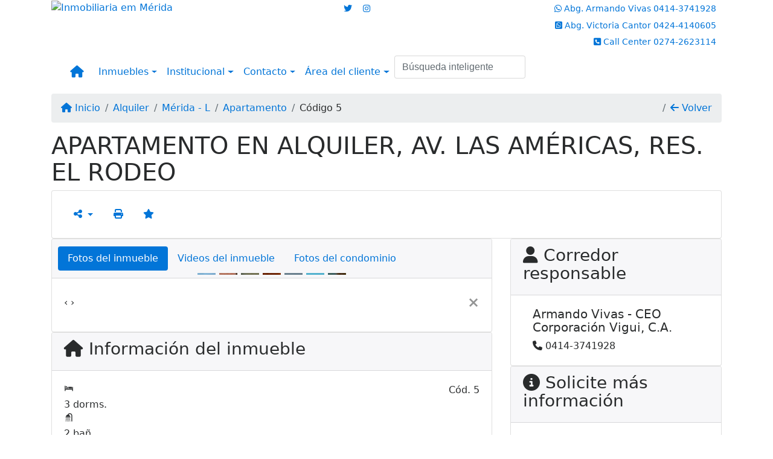

--- FILE ---
content_type: text/html; charset=UTF-8
request_url: https://www.corpovigui.com/5/inmuebles/alquiler-apartamento-3-dormitorios-av-las-americas-merida-l
body_size: 14981
content:
<!DOCTYPE html><html lang="es"><head><title>APARTAMENTO EN ALQUILER, AV. LAS AMÉRICAS, RES. EL RODEO - 5</title><meta name="description" content="APARTAMENTO EN ALQUILER, AV. LAS AMÉRICAS, RES. EL RODEO - "><meta name="keywords" content="Apartamento , Apartamento Mérida - L, Mérida - L, Apartamento , inmobiliarias Mérida - L, inmobiliaria Mérida - L, inmuebles Mérida - L, inmuebles, Apartamento"><meta charset="utf-8"><meta name="google-site-verification" content=""><meta name="Robots" content="INDEX,FOLLOW"><meta name="distribution" content="Global"><meta name="rating" content="General"><meta name="revisit-after" content="2"><meta name="classification" content="inmobiliaria,inmuebles"><meta name="author" content="Code49"><meta name="viewport" content="width=device-width, initial-scale=1, shrink-to-fit=no"><meta http-equiv="x-ua-compatible" content="ie=edge"><meta property="og:url" content="https://www.corpovigui.com/5/inmuebles/alquiler-apartamento-3-dormitorios-av-las-americas-merida-l"><meta property="og:image" content="https://www.corpovigui.com/admin/imovel/20200910T0035550400-174914491.jpg"><meta property="og:image" content="https://www.corpovigui.com/admin/imovel/mini/20200910T0035550400-174914491.jpg"><link rel="apple-touch-icon" href="https://www.corpovigui.com/admin/imovel/mini/20200910T0035550400-174914491.jpg"><meta name="thumbnail" content="https://www.corpovigui.com/admin/imovel/mini/20200910T0035550400-174914491.jpg"><meta property="og:type" content="website"><meta property="og:title" content="APARTAMENTO EN ALQUILER, AV. LAS AMÉRICAS, RES. EL RODEO"><meta property="og:description" content="Confortable Apartamento en Av. Las Américas, Res. El Rodeo, 3 habitaciones, 2 baños, sala, cocina empotrada, comedor, 2 puestos de estacionamiento t..."><link rel="canonical" href="https://www.corpovigui.com/5/inmuebles/alquiler-apartamento-3-dormitorios-av-las-americas-merida-l">
<!-- Bootstrap -->
<link rel="stylesheet" href="https://www.corpovigui.com/css/bootstrap.min.css" crossorigin="anonymous">

<!-- Plugins -->
<link rel="stylesheet" href="https://www.corpovigui.com/plugins/bootstrap-multiselect/bootstrap-multiselect.css">
<link rel="stylesheet" href="https://www.corpovigui.com/plugins/bootstrap-multiselect/bootstrap-multiselect-custom.css">
<link rel="stylesheet" href="https://www.corpovigui.com/plugins/datepicker/datepicker.css">
<link rel="stylesheet" href="https://www.corpovigui.com/plugins/animate/animate.min.css">
		<link rel="stylesheet" href="https://www.corpovigui.com/crm/js/plugins/quill-emoji/dist/quill-emoji.css">
	<!-- fonts -->
<link rel="stylesheet" href="https://www.corpovigui.com/css/font-awesome.min.css">
<link rel="stylesheet" href="https://www.corpovigui.com/css/c49icons.min.css">

<link rel="stylesheet" href="https://www.corpovigui.com/css/inmueble.css?2026012201"><link rel="stylesheet" href="https://www.corpovigui.com/css/custom.css?2026012201"><link rel="stylesheet" href="https://www.corpovigui.com/css/font-face.css"><!-- Facebook Pixel Code -->
<script>
!function(f,b,e,v,n,t,s)
{if(f.fbq)return;n=f.fbq=function(){n.callMethod?
n.callMethod.apply(n,arguments):n.queue.push(arguments)};
if(!f._fbq)f._fbq=n;n.push=n;n.loaded=!0;n.version='2.0';
n.queue=[];t=b.createElement(e);t.async=!0;
t.src=v;s=b.getElementsByTagName(e)[0];
s.parentNode.insertBefore(t,s)}(window, document,'script',
'https://connect.facebook.net/en_US/fbevents.js');
fbq('init', '781501349283454');
fbq('track', 'PageView');
</script>
<noscript><img height="1" width="1" style="display:none"
src="https://www.facebook.com/tr?id=781501349283454&ev=PageView&noscript=1"
/></noscript>
<!-- End Facebook Pixel Code --><!-- Global site tag (gtag.js) - Google Analytics -->
<script async src="https://www.googletagmanager.com/gtag/js?id=UA-180615476-1"></script>
<script>
  window.dataLayer = window.dataLayer || [];
  function gtag(){dataLayer.push(arguments);}
  gtag('js', new Date());

  gtag('config', 'UA-180615476-1');
</script></head><body class="" id="c49page-inmueble">
<style>
  .fb-messenger-float {
      z-index: 999;
      position: fixed;
      font-family: 'Open sans';
      font-size: 14px;
      transition: bottom .2s;
      padding: 4px 12px 2px 12px;
      background-color: #1780b5;
      text-align: center;
      border-radius: 100px;
      font-size: 37px;
      bottom: 29px;
      right: 27px;
  }
  .fb-messenger-float i {
    color: #fff;
  }
</style>

<header id="c49header" class="d-md-flex flex-md-column-reverse" data-url_atual="https://www.corpovigui.com/" data-url_db="https://www.corpovigui.com/"><div id="c49row-1-1"  class="c49row c49-mod-mb-0"><div class="container"><div class="row "><div class="col-sm-12"><div  id="c49mod-8" ></div></div></div></div></div><div id="c49row-1-2"  class="c49row c49-mod-mb-0 c49row-bar"><div class="container"><div class="row "><div class="col-sm-12"><div  id="c49mod-1" >
	<div class="c49mod-menu-horizontal-basic">
		<nav class="navbar  navbar-toggleable-md ">
			<div class="container">
				<button class="navbar-toggler navbar-toggler-right" type="button" data-toggle="collapse" data-target="#navbars1" aria-controls="navbarsContainer" aria-expanded="false" aria-label="Toggle navigation">
					<span class="navbar-toggler-icon"><i class="fa fa-bars" aria-hidden="true"></i></span>
				</button>
									<a aria-label="Menu mobile" class="navbar-brand" href="https://www.corpovigui.com/"><i class="fa fa fa-home" aria-hidden="true"></i></a>
				
				<div class="collapse navbar-collapse" id="navbars1">
					<div class="nav navbar-nav mr-auto d-flex align-items-center justify-content-start">

						<div class='nav-item dropdown '><a class='nav-link dropdown-toggle' data-toggle='dropdown' href='' role='button' aria-haspopup='true' aria-expanded='false'>Inmuebles</a><div class='dropdown-menu '><ul class='dropdown'><li><a class='dropdown-item dropdown-toggle dropdown-item-sub ' data-toggle='dropdown' href='' role='button' aria-haspopup='true' aria-expanded='false'>Venta</a><div class='dropdown-menu dropdown-submenu'><ul class='dropdown'><li><a class='dropdown-item dropdown-toggle dropdown-item-sub ' data-toggle='dropdown' href='' role='button' aria-haspopup='true' aria-expanded='false'>Apartamentos</a><div class='dropdown-menu dropdown-submenu'><ul class='dropdown'><li><a class='dropdown-item' href="javascript:search_base64('W3siaW5wdXQiOiJ0aXBvIiwidmFsdWUiOiIxIiwidGFibGUiOiJ0X2kifSx7ImlucHV0IjoiY2F0ZWdvcmlhIiwidmFsdWUiOlsiOTgiXSwidGFibGUiOiJpIn0seyJpbnB1dCI6ImRvcm1pdG9yaW8rIiwidmFsdWUiOlsxXSwidGFibGUiOiJpIn1d')" target=''>1 Dormitorio</a></li><li><a class='dropdown-item' href="javascript:search_base64('W3siaW5wdXQiOiJ0aXBvIiwidmFsdWUiOiIxIiwidGFibGUiOiJ0X2kifSx7ImlucHV0IjoiY2F0ZWdvcmlhIiwidmFsdWUiOlsiOTgiXSwidGFibGUiOiJpIn0seyJpbnB1dCI6ImRvcm1pdG9yaW8rIiwidmFsdWUiOlsyXSwidGFibGUiOiJpIn1d')" target=''>2 Dormitorios</a></li><li><a class='dropdown-item' href="javascript:search_base64('W3siaW5wdXQiOiJ0aXBvIiwidmFsdWUiOiIxIiwidGFibGUiOiJ0X2kifSx7ImlucHV0IjoiY2F0ZWdvcmlhIiwidmFsdWUiOlsiOTgiXSwidGFibGUiOiJpIn0seyJpbnB1dCI6ImRvcm1pdG9yaW8rIiwidmFsdWUiOlszXSwidGFibGUiOiJpIn1d')" target=''>3 Dormitorios</a></li><li><a class='dropdown-item' href="javascript:search_base64('W3siaW5wdXQiOiJ0aXBvIiwidmFsdWUiOiIxIiwidGFibGUiOiJ0X2kifSx7ImlucHV0IjoiY2F0ZWdvcmlhIiwidmFsdWUiOlsiOTgiXSwidGFibGUiOiJpIn0seyJpbnB1dCI6ImRvcm1pdG9yaW8rIiwidmFsdWUiOls0XSwidGFibGUiOiJpIn1d')" target=''>4 Dormitorios</a></li><li><a class='dropdown-item' href="javascript:search_base64('W3siaW5wdXQiOiJ0aXBvIiwidmFsdWUiOiIxIiwidGFibGUiOiJ0X2kifSx7ImlucHV0IjoiY2F0ZWdvcmlhIiwidmFsdWUiOlsiOTgiXSwidGFibGUiOiJpIn0seyJpbnB1dCI6ImRvcm1pdG9yaW8rIiwidmFsdWUiOls1XSwidGFibGUiOiJpIn1d')" target=''>5 Dormitorios</a></li></ul></div></li><li><a class='dropdown-item dropdown-toggle dropdown-item-sub ' data-toggle='dropdown' href='' role='button' aria-haspopup='true' aria-expanded='false'>Casas</a><div class='dropdown-menu dropdown-submenu'><ul class='dropdown'><li><a class='dropdown-item' href="javascript:search_base64('W3siaW5wdXQiOiJ0aXBvIiwidmFsdWUiOiIxIiwidGFibGUiOiJ0X2kifSx7ImlucHV0IjoiY2F0ZWdvcmlhIiwidmFsdWUiOlsiOTkiXSwidGFibGUiOiJpIn0seyJpbnB1dCI6ImRvcm1pdG9yaW8rIiwidmFsdWUiOlsxXSwidGFibGUiOiJpIn1d')" target=''>1 Dormitorio</a></li><li><a class='dropdown-item' href="javascript:search_base64('W3siaW5wdXQiOiJ0aXBvIiwidmFsdWUiOiIxIiwidGFibGUiOiJ0X2kifSx7ImlucHV0IjoiY2F0ZWdvcmlhIiwidmFsdWUiOlsiOTkiXSwidGFibGUiOiJpIn0seyJpbnB1dCI6ImRvcm1pdG9yaW8rIiwidmFsdWUiOlsyXSwidGFibGUiOiJpIn1d')" target=''>2 Dormitorios</a></li><li><a class='dropdown-item' href="javascript:search_base64('W3siaW5wdXQiOiJ0aXBvIiwidmFsdWUiOiIxIiwidGFibGUiOiJ0X2kifSx7ImlucHV0IjoiY2F0ZWdvcmlhIiwidmFsdWUiOlsiOTkiXSwidGFibGUiOiJpIn0seyJpbnB1dCI6ImRvcm1pdG9yaW8rIiwidmFsdWUiOlszXSwidGFibGUiOiJpIn1d')" target=''>3 Dormitorios</a></li><li><a class='dropdown-item' href="javascript:search_base64('W3siaW5wdXQiOiJ0aXBvIiwidmFsdWUiOiIxIiwidGFibGUiOiJ0X2kifSx7ImlucHV0IjoiY2F0ZWdvcmlhIiwidmFsdWUiOlsiOTkiXSwidGFibGUiOiJpIn0seyJpbnB1dCI6ImRvcm1pdG9yaW8rIiwidmFsdWUiOls0XSwidGFibGUiOiJpIn1d')" target=''>4 Dormitorios</a></li><li><a class='dropdown-item' href="javascript:search_base64('W3siaW5wdXQiOiJ0aXBvIiwidmFsdWUiOiIxIiwidGFibGUiOiJ0X2kifSx7ImlucHV0IjoiY2F0ZWdvcmlhIiwidmFsdWUiOlsiOTkiXSwidGFibGUiOiJpIn0seyJpbnB1dCI6ImRvcm1pdG9yaW8rIiwidmFsdWUiOls1XSwidGFibGUiOiJpIn1d')" target=''>5 Dormitorios</a></li></ul></div></li><li><a class='dropdown-item' href="javascript:search_base64('W3siaW5wdXQiOiJ0aXBvaW50ZXJubyIsInZhbHVlIjoiMyIsInRhYmxlIjoiaSJ9LHsiaW5wdXQiOiJ0aXBvIiwidmFsdWUiOiIxIiwidGFibGUiOiJ0X2kifV0=')" target=''>Inmuebles comerciales</a></li><li><a class='dropdown-item' href="javascript:search_base64('W3siaW5wdXQiOiJ0aXBvaW50ZXJubyIsInZhbHVlIjoiNCIsInRhYmxlIjoiaSJ9LHsiaW5wdXQiOiJ0aXBvIiwidmFsdWUiOiIxIiwidGFibGUiOiJ0X2kifV0=')" target=''>Inmuebles rurales</a></li><li><a class='dropdown-item' href="javascript:search_base64('W3siaW5wdXQiOiJ0aXBvaW50ZXJubyIsInZhbHVlIjoiNSIsInRhYmxlIjoiaSJ9LHsiaW5wdXQiOiJ0aXBvIiwidmFsdWUiOiIxIiwidGFibGUiOiJ0X2kifV0=')" target=''>Terrenos</a></li></ul></div></li><li><a class='dropdown-item dropdown-toggle dropdown-item-sub ' data-toggle='dropdown' href='' role='button' aria-haspopup='true' aria-expanded='false'>Alquiler</a><div class='dropdown-menu dropdown-submenu'><ul class='dropdown'><li><a class='dropdown-item dropdown-toggle dropdown-item-sub ' data-toggle='dropdown' href='' role='button' aria-haspopup='true' aria-expanded='false'>Apartamentos</a><div class='dropdown-menu dropdown-submenu'><ul class='dropdown'><li><a class='dropdown-item' href="javascript:search_base64('W3siaW5wdXQiOiJ0aXBvIiwidmFsdWUiOiIyIiwidGFibGUiOiJ0X2kifSx7ImlucHV0IjoiY2F0ZWdvcmlhIiwidmFsdWUiOlsiOTgiXSwidGFibGUiOiJpIn0seyJpbnB1dCI6ImRvcm1pdG9yaW8rIiwidmFsdWUiOlsxXSwidGFibGUiOiJpIn1d')" target=''>1 Dormitorio</a></li><li><a class='dropdown-item' href="javascript:search_base64('W3siaW5wdXQiOiJ0aXBvIiwidmFsdWUiOiIyIiwidGFibGUiOiJ0X2kifSx7ImlucHV0IjoiY2F0ZWdvcmlhIiwidmFsdWUiOlsiOTgiXSwidGFibGUiOiJpIn0seyJpbnB1dCI6ImRvcm1pdG9yaW8rIiwidmFsdWUiOlsyXSwidGFibGUiOiJpIn1d')" target=''>2 Dormitorios</a></li><li><a class='dropdown-item' href="javascript:search_base64('W3siaW5wdXQiOiJ0aXBvIiwidmFsdWUiOiIyIiwidGFibGUiOiJ0X2kifSx7ImlucHV0IjoiY2F0ZWdvcmlhIiwidmFsdWUiOlsiOTgiXSwidGFibGUiOiJpIn0seyJpbnB1dCI6ImRvcm1pdG9yaW8rIiwidmFsdWUiOlszXSwidGFibGUiOiJpIn1d')" target=''>3 Dormitorios</a></li><li><a class='dropdown-item' href="javascript:search_base64('W3siaW5wdXQiOiJ0aXBvIiwidmFsdWUiOiIyIiwidGFibGUiOiJ0X2kifSx7ImlucHV0IjoiY2F0ZWdvcmlhIiwidmFsdWUiOlsiOTgiXSwidGFibGUiOiJpIn0seyJpbnB1dCI6ImRvcm1pdG9yaW8rIiwidmFsdWUiOls0XSwidGFibGUiOiJpIn1d')" target=''>4 Dormitorios</a></li><li><a class='dropdown-item' href="javascript:search_base64('W3siaW5wdXQiOiJ0aXBvIiwidmFsdWUiOiIyIiwidGFibGUiOiJ0X2kifSx7ImlucHV0IjoiY2F0ZWdvcmlhIiwidmFsdWUiOlsiOTgiXSwidGFibGUiOiJpIn0seyJpbnB1dCI6ImRvcm1pdG9yaW8rIiwidmFsdWUiOls1XSwidGFibGUiOiJpIn1d')" target=''>5 Dormitorios</a></li></ul></div></li><li><a class='dropdown-item dropdown-toggle dropdown-item-sub ' data-toggle='dropdown' href='' role='button' aria-haspopup='true' aria-expanded='false'>Casas</a><div class='dropdown-menu dropdown-submenu'><ul class='dropdown'><li><a class='dropdown-item' href="javascript:search_base64('W3siaW5wdXQiOiJ0aXBvIiwidmFsdWUiOiIyIiwidGFibGUiOiJ0X2kifSx7ImlucHV0IjoiY2F0ZWdvcmlhIiwidmFsdWUiOlsiOTkiXSwidGFibGUiOiJpIn0seyJpbnB1dCI6ImRvcm1pdG9yaW8rIiwidmFsdWUiOlsxXSwidGFibGUiOiJpIn1d')" target=''>1 Dormitorio</a></li><li><a class='dropdown-item' href="javascript:search_base64('W3siaW5wdXQiOiJ0aXBvIiwidmFsdWUiOiIyIiwidGFibGUiOiJ0X2kifSx7ImlucHV0IjoiY2F0ZWdvcmlhIiwidmFsdWUiOlsiOTkiXSwidGFibGUiOiJpIn0seyJpbnB1dCI6ImRvcm1pdG9yaW8rIiwidmFsdWUiOlsyXSwidGFibGUiOiJpIn1d')" target=''>2 Dormitorios</a></li><li><a class='dropdown-item' href="javascript:search_base64('W3siaW5wdXQiOiJ0aXBvIiwidmFsdWUiOiIyIiwidGFibGUiOiJ0X2kifSx7ImlucHV0IjoiY2F0ZWdvcmlhIiwidmFsdWUiOlsiOTkiXSwidGFibGUiOiJpIn0seyJpbnB1dCI6ImRvcm1pdG9yaW8rIiwidmFsdWUiOlszXSwidGFibGUiOiJpIn1d')" target=''>3 Dormitorios</a></li><li><a class='dropdown-item' href="javascript:search_base64('W3siaW5wdXQiOiJ0aXBvIiwidmFsdWUiOiIyIiwidGFibGUiOiJ0X2kifSx7ImlucHV0IjoiY2F0ZWdvcmlhIiwidmFsdWUiOlsiOTkiXSwidGFibGUiOiJpIn0seyJpbnB1dCI6ImRvcm1pdG9yaW8rIiwidmFsdWUiOls0XSwidGFibGUiOiJpIn1d')" target=''>4 Dormitorios</a></li><li><a class='dropdown-item' href="javascript:search_base64('W3siaW5wdXQiOiJ0aXBvIiwidmFsdWUiOiIyIiwidGFibGUiOiJ0X2kifSx7ImlucHV0IjoiY2F0ZWdvcmlhIiwidmFsdWUiOlsiOTkiXSwidGFibGUiOiJpIn0seyJpbnB1dCI6ImRvcm1pdG9yaW8rIiwidmFsdWUiOls1XSwidGFibGUiOiJpIn1d')" target=''>5 Dormitorios</a></li></ul></div></li><li><a class='dropdown-item' href="javascript:search_base64('W3siaW5wdXQiOiJ0aXBvaW50ZXJubyIsInZhbHVlIjoiMyIsInRhYmxlIjoiaSJ9LHsiaW5wdXQiOiJ0aXBvIiwidmFsdWUiOiIyIiwidGFibGUiOiJ0X2kifV0=')" target=''>Inmuebles comerciales</a></li><li><a class='dropdown-item' href="javascript:search_base64('W3siaW5wdXQiOiJ0aXBvaW50ZXJubyIsInZhbHVlIjoiNCIsInRhYmxlIjoiaSJ9LHsiaW5wdXQiOiJ0aXBvIiwidmFsdWUiOiIyIiwidGFibGUiOiJ0X2kifV0=')" target=''>Inmuebles rurales</a></li><li><a class='dropdown-item' href="javascript:search_base64('W3siaW5wdXQiOiJ0aXBvaW50ZXJubyIsInZhbHVlIjoiNSIsInRhYmxlIjoiaSJ9LHsiaW5wdXQiOiJ0aXBvIiwidmFsdWUiOiIyIiwidGFibGUiOiJ0X2kifV0=')" target=''>Terrenos</a></li><li><a class='dropdown-item' href="javascript:search_base64('W3siaW5wdXQiOiJ0aXBvIiwidmFsdWUiOiIzIiwidGFibGUiOiJ0X2kifV0=')" target=''>Temporada</a></li></ul></div></li></ul></div></div><div class='nav-item dropdown '><a class='nav-link dropdown-toggle' data-toggle='dropdown' href='' role='button' aria-haspopup='true' aria-expanded='false'>Institucional</a><div class='dropdown-menu '><ul class='dropdown'><li><a class='dropdown-item' href='https://www.corpovigui.com/quienes-somos.php'>Quienes somos</a></li><li><a class='dropdown-item' href='https://www.corpovigui.com/servicios.php'>Servicios</a></li><li><a class='dropdown-item' href='https://www.corpovigui.com/equipo.php'>Equipo</a></li><li><a class='dropdown-item' href='https://www.corpovigui.com/trabaje.php'>Trabaje con Nosotros</a></li><li><a class='dropdown-item' href='https://www.corpovigui.com/aliados.php'>Aliados</a></li><li><a class='dropdown-item' href='https://www.corpovigui.com/links-utiles.php'>Links útiles</a></li><li><a class='dropdown-item' href='https://www.corpovigui.com/noticia.php'>Noticias</a></li></ul></div></div><div class='nav-item dropdown mr-auto'><a class='nav-link dropdown-toggle' data-toggle='dropdown' href='' role='button' aria-haspopup='true' aria-expanded='false'>Contacto</a><div class='dropdown-menu '><ul class='dropdown'><a class='dropdown-item' href='https://www.corpovigui.com/contacto.php'>Hable con Nosotros</a><a class='dropdown-item' href='javascript:ligamos()'>Nosotros te llamamos</a></ul></div></div><div class='nav-item dropdown '><a class='nav-link dropdown-toggle' data-toggle='dropdown' href='' role='button' aria-haspopup='true' aria-expanded='false'>Área del cliente</a><div class='dropdown-menu '><ul class='dropdown'><a class='dropdown-item' href='https://www.corpovigui.com/account/?tab=favorites' data-toggle='modal' data-target='#modal-client-area'><i class='fa fa-star' aria-hidden='true'></i> Inmuebles favoritos</a><a class='dropdown-item' href='javascript:cadastre()'><i class='fa fa-home' aria-hidden='true'></i> Registre su Inmueble</a><a class='dropdown-item' href='javascript:perfil()' data-toggle='modal' data-target='#modal-client-area'><i class='fa fa-gift' aria-hidden='true'></i> Solicita tu Inmueble</a><div class='dropdown-divider'></div><a class='dropdown-item' href='#' data-toggle='modal' data-target='#modal-client-area'><i class='fa fa-sign-in-alt' aria-hidden='true'></i> Entrar</a></ul></div></div><div class='nav-item '><div id='c49mod-65'  >
<!-- <div class="dropdown c49mod-translator c49mod-translator-basic notranslate">
	<a id="current-flag" onclick="loadGoogleTranslator()" class="nav-link dropdown-toggle" data-toggle="dropdown" href="#" role="button" aria-haspopup="true" aria-expanded="false"><div class="flag-ven1"></div></a>
	<div class="dropdown-menu dropdown-menu-right">
		<a class="dropdown-item hidden language" href="#" data-padrao="1" data-sigla="es" data-flag="ven1" data-lang="Spanish">
			<span class="flag-ven1 img-rounded traducao"></span> Spanish		</a>
				<a class="dropdown-item language" href="#" data-sigla="pt" data-flag="bra1" data-lang="Portuguese">
			<span class="flag-bra1 img-rounded traducao"></span> Portuguese		</a>
				<a class="dropdown-item language" href="#" data-sigla="en" data-flag="eua1" data-lang="English">
			<span class="flag-eua1 img-rounded traducao"></span> English		</a>
				<div id="google_translate_element" class="hidden"></div>
	</div>
</div> --></div></div><div class='nav-item '><div id='c49mod-67'  ><div class="c49mod-search-smart c49-smart-fullscreen">
	<form autocomplete="off">
		<fieldset class="form-group">
						<input id="c49-smart-input-fake" class="form-control hidden" name="smart-text" type="text" style="display: none;">
			<input id="c49-smart-input" class="form-control" name="smart-text" type="text" data-search-smart="1" data-module="#c49mod-67" placeholder="Búsqueda inteligente" autocomplete="off">
		</fieldset>
	</form>
	<div id="c49-smart-results" class="hidden"></div>
</div>
</div></div>
						<!-- Menu antigo -->

											</ul>
				</div>
			</div>
		</nav>
	</div>
	</div></div></div></div></div><div id="c49row-1-3"  class="c49row c49-mod-mb-0"><div class="container"><div class="row "><div class="col-sm-12"><div  id="c49mod-75" >
<section class="c49mod-image-carousel">
		<div id="image-carousel-75" class="carousel slide " data-ride="carousel" data-interval="5000">
		<div class="carousel-inner" role="listbox">
							<div class="carousel-item active" >
					<div class="c49-carousel-photo" style="background-image:url(https://www.corpovigui.com/gallery/c49-house-interior5.jpg);"></div>
					<div class="carousel-caption d-none d-md-block">
																	</div>
				</div>
							<div class="carousel-item " >
					<div class="c49-carousel-photo" style="background-image:url(https://www.corpovigui.com/gallery/c49-house-interior6.jpg);"></div>
					<div class="carousel-caption d-none d-md-block">
																	</div>
				</div>
							<div class="carousel-item " >
					<div class="c49-carousel-photo" style="background-image:url(https://www.corpovigui.com/gallery/c49-house-interior7.jpg);"></div>
					<div class="carousel-caption d-none d-md-block">
																	</div>
				</div>
							<div class="carousel-item " >
					<div class="c49-carousel-photo" style="background-image:url(https://www.corpovigui.com/gallery/c49-house-interior8.jpg);"></div>
					<div class="carousel-caption d-none d-md-block">
																	</div>
				</div>
					</div>
					</div>

</section>
</div></div></div></div></div><div id="c49row-1-4"  class="c49row c49-mod-mb-0"><div class="container"><div class="row "><div class="col-md-5 d-flex align-items-top text-center text-md-left justify-content-center justify-content-md-start"><div  id="c49mod-2" ><div class="c49mod-image-basic c49mod-image"><a href="https://www.corpovigui.com/"><img class="c49-image" src="https://www.corpovigui.com/img/logo-topo.png?v=1598904115" loading="lazy" alt="Inmobiliaria em Mérida"></a></div></div></div><div class="col-md-3 d-flex align-items-top text-center text-md-center justify-content-center justify-content-md-start"><div  id="c49mod-77" > <div class="c49mod-contact-dropdown"><div class="c49-contact-social"><a aria-label='Icon share' href="https://twitter.com/corpovigui" target="blank"><span class="c49-social btn btn-link btn-no-link btn-sm"><i class="c49-icon fab fa-twitter align-middle" aria-hidden="true"></i></span></a><a aria-label='Icon share' href="https://www.instagram.com/corpovigui/" target="blank"><span class="c49-social btn btn-link btn-no-link btn-sm"><i class="c49-icon fab fa-instagram align-middle" aria-hidden="true"></i></span></a></div></div></div></div><div class="col-md-4 d-flex align-items-center text-center text-md-right justify-content-center justify-content-md-end"><div  id="c49mod-4" > <div class="c49mod-contact-dropdown"><div class="c49-contact-phone"><span class="c49-phone btn btn-link btn-no-link btn-sm"><i class="c49-icon fab fa-whatsapp align-middle" aria-hidden="true" onclick="window.open('https://api.whatsapp.com/send?phone=04143741928')"></i> <span class="c49-label align-middle"><span class="c49-tag">Abg. Armando Vivas </span><a href=https://api.whatsapp.com/send?phone=04143741928 target='_blank'>0414-3741928</a></span></span><span class="c49-phone btn btn-link btn-no-link btn-sm"><i class="c49-icon fab fa-whatsapp-square align-middle" aria-hidden="true" onclick="window.open('https://api.whatsapp.com/send?phone=04244140605')"></i> <span class="c49-label align-middle"><span class="c49-tag">Abg. Victoria Cantor </span><a href=https://api.whatsapp.com/send?phone=04244140605 target='_blank'>0424-4140605</a></span></span><span class="c49-phone btn btn-link btn-no-link btn-sm"><i class="c49-icon fa fa-phone-square align-middle" aria-hidden="true" ></i> <span class="c49-label align-middle"><span class="c49-tag">Call Center </span><a class="hidden-md-up" href="tel:02742623114">0274-2623114</a><a class="hidden-sm-down" href="#">0274-2623114</a></span></span></div></div></div></div></div></div></div><div id="c49row-1-5"  class=""><div class=""><div class="row "><div class=""><div  id="c49mod-76" >
	<div class="floating-wpp ">
		<div class="changeBox floating-wpp-button"></div>
		<div id="whatsBox" class="card whats-box" style="display: none;">
			<div class="card-header">
				<span class="whats-title">¿Con quien quieres hablar?</span>

				<a class="whats-close"><i class="changeBox far fa-times-circle"></i></a>
			</div>

			<div class="card-block">
														<a class="changeBox whats-link" href="https://api.whatsapp.com/send?phone=5804143741928&text=" target="_blank">
						<i class="fab fa-whatsapp whats-icon"></i>

						<div class="whats-phone">
							<div class="whats-label">Abg. Armando Vivas</div> 
							<div class="whats-number">0414-3741928</div>
						</div>
					</a>
															<a class="changeBox whats-link" href="https://api.whatsapp.com/send?phone=5804244140605&text=" target="_blank">
						<i class="fab fa-whatsapp whats-icon"></i>

						<div class="whats-phone">
							<div class="whats-label">Abg. Victoria Cantor</div> 
							<div class="whats-number">0424-4140605</div>
						</div>
					</a>
								</div>
		</div>
	</div>

<script>
	var openWhatsappButton = document.getElementById("open-whatsapp");
	if (openWhatsappButton) {
		// Abrir a janela modal ao clicar no ícone do WhatsApp
		document.getElementById("open-whatsapp").addEventListener("click", function () {
			document.getElementById("modalWhats").style.display = "block";
		});

		// Fechar a janela modal ao clicar no botão "Fechar" (X)
		document.querySelector(".close").addEventListener("click", function () {
			document.getElementById("modalWhats").style.display = "none";
		});

		// Função para verificar se o e-mail é válido
		function isEmailValid(email) {
			var regex = /^[a-zA-Z0-9._-]+@[a-zA-Z0-9.-]+\.[a-zA-Z]{2,4}$/;
			return regex.test(email);
		}

		// Função para verificar se todos os campos estão preenchidos
		function camposEstaoPreenchidos() {
			var nome = document.querySelector('input[name="nome"]').value;
			var telefone = document.querySelector('input[name="telefone"]').value;
			var email = document.querySelector('input[name="email"]').value;

			return nome !== "" && telefone !== "" && email !== "";
		}

		// Manipulador de evento para o link do WhatsApp
		document.getElementById("whatsapp-link").addEventListener("click", function (e) {
			var email = document.querySelector('input[name="email"]').value;

			if (!camposEstaoPreenchidos()) {
		        e.preventDefault(); // Impede a abertura do link
		    } else if (!isEmailValid(email)) {
		        e.preventDefault(); // Impede a abertura do link
		    }
		});
	}
</script>

</div></div></div></div></div></header><main id="c49main" ><div id="c49row-8-1"  class="c49row"><div class="container"><div class="row "><div class="col-md-12"><div  id="c49mod-18" >		<div class="c49mod-breadcrumb c49mod-breadcrumb-basic">
			<nav class="breadcrumb">
				<a class="breadcrumb-item" href="https://www.corpovigui.com/"><i class="fa fa-home" aria-hidden="true"></i> Inicio</a>
				<a class="breadcrumb-item " href="https://www.corpovigui.com/inmobiliaria/alquiler/inmuebles/20">Alquiler</a><a class="breadcrumb-item " href="https://www.corpovigui.com/inmobiliaria/merida-l/inmuebles/2">Mérida - L</a><a class="breadcrumb-item " href="https://www.corpovigui.com/inmobiliaria/apartamento/inmuebles/12">Apartamento</a><a class="breadcrumb-item active">Código 5</a>				<a class="breadcrumb-item breadcrumb-return float-right" href="javascript:window.history.back()"><i class="fa fa-arrow-left" aria-hidden="true"></i> Volver</a>
			</nav>
		</div>
	

</div></div></div></div></div><div id="c49row-8-2"  class="c49row"><div class="container"><div class="row "><div class="col-md-12"><div  id="c49mod-27" >
	<div class="c49mod-property-header-basic page-position">
		<div class="c49-property-title">
							<h1>APARTAMENTO EN ALQUILER, AV. LAS AMÉRICAS, RES. EL RODEO</h1>
					</div>

		<div class="c49-property-bar" id="property-5">
			<div class="card">
				<div class="card-block">
											
					<div class="c49-action-icons">
						<div class="btn-group">
															<button onclick="mobileShare('CORPORACIÓN VIGUI, C.A. - APARTAMENTO EN ALQUILER, AV. LAS AMÉRICAS, RES. EL RODEO', 'https://www.corpovigui.com/5/inmuebles/alquiler-apartamento-3-dormitorios-av-las-americas-merida-l')" type="button" class="btn btn-link dropdown-toggle hidden-md-up"  aria-haspopup="true" aria-expanded="false">
									<i class="fa fa-share-alt" aria-hidden="true"></i>
								</button>
								<button type="button" class="btn btn-link dropdown-toggle hidden-sm-down" data-toggle="dropdown" aria-haspopup="true" aria-expanded="false">
									<i class="fa fa-share-alt" aria-hidden="true"></i>
								</button>
								<div class="dropdown-menu dropdown-menu-right">
									<a class="dropdown-item cursor-pointer" onclick="changeIconAndCopyToClipboard(this,'https://www.corpovigui.com/5/inmuebles/alquiler-apartamento-3-dormitorios-av-las-americas-merida-l')"><i class="fa fa-clone" aria-hidden="true"></i> Copiar link</a>
									<a class="dropdown-item" href="https://api.whatsapp.com/send?text=CORPORACIÓN VIGUI, C.A. - APARTAMENTO EN ALQUILER, AV. LAS AMÉRICAS, RES. EL RODEO - https://www.corpovigui.com/5/inmuebles/alquiler-apartamento-3-dormitorios-av-las-americas-merida-l" data-action="share/whatsapp/share" target="_blank"><i class="fab fa-whatsapp" aria-hidden="true"></i> Whatsapp</a>
									<a class="dropdown-item" href="javascript:new_window('https://www.facebook.com/sharer.php?u=https://www.corpovigui.com/5/inmuebles/alquiler-apartamento-3-dormitorios-av-las-americas-merida-l','Facebook','450','450','yes');"><i class="fab fa-facebook" aria-hidden="true"></i> Facebook</a>
									<a class="dropdown-item" href="javascript:new_window('https://twitter.com/share?text=CORPORACIÓN VIGUI, C.A. - APARTAMENTO EN ALQUILER, AV. LAS AMÉRICAS, RES. EL RODEO 
 https://www.corpovigui.com/5/inmuebles/alquiler-apartamento-3-dormitorios-av-las-americas-merida-l&url=https://www.corpovigui.com/5/inmuebles/alquiler-apartamento-3-dormitorios-av-las-americas-merida-l','Twitter','450','450','yes');"><i class="fab fa-twitter" aria-hidden="true"></i> Twitter</a>
									<a class="dropdown-item" href="javascript:new_window('https://www.linkedin.com/shareArticle?mini=true&url=https://www.corpovigui.com/5/inmuebles/alquiler-apartamento-3-dormitorios-av-las-americas-merida-l','Linkedin','450','450','yes');"><i class="fab fa-linkedin" aria-hidden="true"></i> LinkedIn</a>
								</div>
																							<a href="" data-toggle="modal" data-target="#printModal" class="btn btn-link btn-print"><i class="fa fa-print" aria-hidden="true"></i></a>
								<a class="btn btn-link btn-favorite" data-favorito="0" href="javascript:favoritar_imovel(5, this)"><i class="fa fa-star " aria-hidden="true"></i></a>
													</div>
					</div>
				</div>
			</div>
		</div>
	</div>

	<div class="modal fade print-modal" id="printModal" tabindex="-1" role="dialog" aria-labelledby="exampleModalLabel" aria-hidden="true">
		<div class="modal-dialog modal-lg" role="document">
			<div class="modal-content">
				<div class="modal-header">
					<h5 class="modal-title" id="exampleModalLabel">Ficha de impresión</h5>
					<button type="button" class="close" data-dismiss="modal" aria-label="Close">
						<span aria-hidden="true">&times;</span>
					</button>
				</div>
				<div class="modal-body">
					<iframe class="frame-size" src="https://www.corpovigui.com/print.php?id=5"></iframe>
				</div>
			</div>
		</div>
	</div>

	</div></div></div></div></div><div id="c49row-8-3"  class="c49row"><div class="container"><div class="row "><div class="col-md-8"><div class="" id="c49wrap-24"><div class="card c49wrap-card-tab">
			<div class="card-header">
			<ul class="nav nav-pills card-header-pills pull-xs-left slider-pro-tab" role="tablist">
									<li class="nav-item">
						<a class="nav-link active" data-toggle="tab" href="#c49mod-24-1" role="tab"><span>Fotos del inmueble</span></a>
					</li>
									<li class="nav-item">
						<a class="nav-link " data-toggle="tab" href="#c49mod-24-2" role="tab"><span>Videos del inmueble</span></a>
					</li>
									<li class="nav-item">
						<a class="nav-link " data-toggle="tab" href="#c49mod-24-3" role="tab"><span>Fotos del condominio</span></a>
					</li>
							</ul>
		</div>

		<div class="card-block">
			<div class="tab-content">
									<div class="tab-pane active" id="c49mod-24-1" role="tabpanel">
			            			                    <div id="c49mod-28" class="">
	<div class="c49mod-property-gallery-bluimp">

					<div class="tab-pane active" id="photos-property" role="tabpanel">

				<div id="photos-property-carousel" class="carousel c49-carousel-gallery slide" data-ride="carousel">
					<ol class="carousel-indicators">
													<li data-target="#photos-property-carousel" style="background-image: url(https://www.corpovigui.com//admin/imovel/mini/20200910T0035550400-174914491.jpg);" data-slide-to="0" class="active"></li>
																				<li data-target="#photos-property-carousel" style="background-image: url(https://www.corpovigui.com//admin/imovel/mini/20200910T0035550400-141774949.jpg);" data-slide-to="1" class=""></li>
																				<li data-target="#photos-property-carousel" style="background-image: url(https://www.corpovigui.com//admin/imovel/mini/20200910T0035550400-346654453.jpg);" data-slide-to="2" class=""></li>
																				<li data-target="#photos-property-carousel" style="background-image: url(https://www.corpovigui.com//admin/imovel/mini/20200910T0035550400-149072571.jpg);" data-slide-to="3" class=""></li>
																				<li data-target="#photos-property-carousel" style="background-image: url(https://www.corpovigui.com//admin/imovel/mini/20200910T0035550400-596310246.jpg);" data-slide-to="4" class=""></li>
																				<li data-target="#photos-property-carousel" style="background-image: url(https://www.corpovigui.com//admin/imovel/mini/20200910T0035550400-214990800.jpg);" data-slide-to="5" class=""></li>
																				<li data-target="#photos-property-carousel" style="background-image: url(https://www.corpovigui.com//admin/imovel/mini/20200910T0035560400-383370615.jpg);" data-slide-to="6" class=""></li>
																		</ol>
					<div class="carousel-inner gal-relative" role="listbox">
													<div class="carousel-item active" data-foto="https://www.corpovigui.com/exportacao/fotos/20200910T0035550400-174914491.jpg" data-gallery="imovel">
								<div style="background-image: url(https://www.corpovigui.com/exportacao/fotos/20200910T0035550400-174914491.jpg);"></div>
								<span class="legenda"></span>
							</div>
																				<div class="carousel-item " data-foto="https://www.corpovigui.com/exportacao/fotos/20200910T0035550400-141774949.jpg" data-gallery="imovel">
								<div style="background-image: url(https://www.corpovigui.com/exportacao/fotos/20200910T0035550400-141774949.jpg);"></div>
								<span class="legenda"></span>
							</div>
																				<div class="carousel-item " data-foto="https://www.corpovigui.com/exportacao/fotos/20200910T0035550400-346654453.jpg" data-gallery="imovel">
								<div style="background-image: url(https://www.corpovigui.com/exportacao/fotos/20200910T0035550400-346654453.jpg);"></div>
								<span class="legenda"></span>
							</div>
																				<div class="carousel-item " data-foto="https://www.corpovigui.com/exportacao/fotos/20200910T0035550400-149072571.jpg" data-gallery="imovel">
								<div style="background-image: url(https://www.corpovigui.com/exportacao/fotos/20200910T0035550400-149072571.jpg);"></div>
								<span class="legenda">Cocina y Nevera</span>
							</div>
																				<div class="carousel-item " data-foto="https://www.corpovigui.com/exportacao/fotos/20200910T0035550400-596310246.jpg" data-gallery="imovel">
								<div style="background-image: url(https://www.corpovigui.com/exportacao/fotos/20200910T0035550400-596310246.jpg);"></div>
								<span class="legenda"></span>
							</div>
																				<div class="carousel-item " data-foto="https://www.corpovigui.com/exportacao/fotos/20200910T0035550400-214990800.jpg" data-gallery="imovel">
								<div style="background-image: url(https://www.corpovigui.com/exportacao/fotos/20200910T0035550400-214990800.jpg);"></div>
								<span class="legenda">Puerta de Seguridad</span>
							</div>
																				<div class="carousel-item " data-foto="https://www.corpovigui.com/exportacao/fotos/20200910T0035560400-383370615.jpg" data-gallery="imovel">
								<div style="background-image: url(https://www.corpovigui.com/exportacao/fotos/20200910T0035560400-383370615.jpg);"></div>
								<span class="legenda"></span>
							</div>
																		</div>
					<a class="carousel-control-prev" href="#photos-property-carousel" role="button" data-slide="prev">
						<span class="carousel-control-prev-icon" aria-hidden="true"></span>
						<span class="sr-only">Previous</span>
					</a>
					<a class="carousel-control-next" href="#photos-property-carousel" role="button" data-slide="next">
						<span class="carousel-control-next-icon" aria-hidden="true"></span>
						<span class="sr-only">Next</span>
					</a>
				</div>

			</div>
			</div>


<link rel="stylesheet" href="https://www.corpovigui.com/plugins/blueimp-gallery/blueimp-gallery.min.css?2026012201">
<div id="blueimp-gallery" class="blueimp-gallery blueimp-gallery-controls" data-use-bootstrap-modal="false" data-hide-page-scrollbars="false">
    <div class="slides"></div>
    <h3 class="title"></h3>
    <a class="prev">‹</a>
    <a class="next">›</a>
    <a class="close">×</a>
    <a class="play-pause"></a>
    <ol class="indicator"></ol>
    <div class="modal fade">
        <div class="modal-dialog">
            <div class="modal-content">
                <div class="modal-header">
                    <button type="button" class="close" aria-hidden="true">&times;</button>
                    <h4 class="modal-title"></h4>
                </div>
                <div class="modal-body next"></div>
                <div class="modal-footer">
                    <button type="button" class="btn btn-default pull-left prev">
                        <i class="glyphicon glyphicon-chevron-left"></i>
                        Previous
                    </button>
                    <button type="button" class="btn btn-primary next">
                        Next
                        <i class="glyphicon glyphicon-chevron-right"></i>
                    </button>
                </div>
            </div>
        </div>
    </div>
</div>

</div>
			                					</div>
									<div class="tab-pane " id="c49mod-24-2" role="tabpanel">
			            			                    <div id="c49mod-68" class="">


	<div class="c49mod-property-gallery-basic">

					<div class="wrap-hidden" data-hidden="#c49mod-24-2"></div>
			</div>
<link rel="stylesheet" href="https://www.corpovigui.com/plugins/blueimp-gallery/blueimp-gallery.min.css?2026012201">
<div id="blueimp-gallery" class="blueimp-gallery blueimp-gallery-controls" data-use-bootstrap-modal="false" data-hide-page-scrollbars="false">
    <div class="slides"></div>
    <h3 class="title"></h3>
    <a class="prev">‹</a>
    <a class="next">›</a>
    <a class="close">×</a>
    <a class="play-pause"></a>
    <ol class="indicator"></ol>
    <div class="modal fade">
        <div class="modal-dialog">
            <div class="modal-content">
                <div class="modal-header">
                    <button type="button" class="close" aria-hidden="true">&times;</button>
                    <h4 class="modal-title"></h4>
                </div>
                <div class="modal-body next"></div>
                <div class="modal-footer">
                    <button type="button" class="btn btn-default pull-left prev">
                        <i class="glyphicon glyphicon-chevron-left"></i>
                        Previous
                    </button>
                    <button type="button" class="btn btn-primary next">
                        Next
                        <i class="glyphicon glyphicon-chevron-right"></i>
                    </button>
                </div>
            </div>
        </div>
    </div>
</div>

</div>
			                					</div>
									<div class="tab-pane " id="c49mod-24-3" role="tabpanel">
			            			                    <div id="c49mod-53" class="">


	<div class="c49mod-property-gallery-bluimp">

					<div class="wrap-hidden" data-hidden="#c49mod-24-3"></div>
		
	</div>
<link rel="stylesheet" href="https://www.corpovigui.com/plugins/blueimp-gallery/blueimp-gallery.min.css?2026012201">
<div id="blueimp-gallery" class="blueimp-gallery blueimp-gallery-controls" data-use-bootstrap-modal="false" data-hide-page-scrollbars="false">
    <div class="slides"></div>
    <h3 class="title"></h3>
    <a class="prev">‹</a>
    <a class="next">›</a>
    <a class="close">×</a>
    <a class="play-pause"></a>
    <ol class="indicator"></ol>
    <div class="modal fade">
        <div class="modal-dialog">
            <div class="modal-content">
                <div class="modal-header">
                    <button type="button" class="close" aria-hidden="true">&times;</button>
                    <h4 class="modal-title"></h4>
                </div>
                <div class="modal-body next"></div>
                <div class="modal-footer">
                    <button type="button" class="btn btn-default pull-left prev">
                        <i class="glyphicon glyphicon-chevron-left"></i>
                        Previous
                    </button>
                    <button type="button" class="btn btn-primary next">
                        Next
                        <i class="glyphicon glyphicon-chevron-right"></i>
                    </button>
                </div>
            </div>
        </div>
    </div>
</div>

</div>
			                					</div>
							</div>
		</div>
	</div>
</div><div class="" id="c49wrap-17"><div class="card c49wrap-card">
						<div class="card-header">
				<h3 class="c49-card-title">
					<i class="fa fa-home"></i>
					Información del inmueble				</h3>
			</div>
		
		<div class="card-block ">
	        		                <div id="c49mod-29"  >
	<div class="c49mod-property-infos-basic">

		
			<div class="c49-property-numbers d-flex justify-content-between">
				<div class="c49-property-features">
					<div class="c49-property-number-wrap"><span class="c49icon-bedroom-1"></span><div class="c49-property-number">3 dorms.</div></div><div class="c49-property-number-wrap"><span class="c49icon-bathroom-1"></span><div class="c49-property-number">2 bañ.</div></div><div class="c49-property-number-wrap"><span class="c49icon-garage-1"></span><div class="c49-property-number">2 Garajes cubiertos</div></div>				</div>

				<div class="info-codigo">
					<span class="info-codigo-ref">Cód.</span> 5				</div>
			</div>

							<h2 class="property-title m-b-20">APARTAMENTO EN ALQUILER, AV. LAS AMÉRICAS, RES. EL RODEO</h2>
			
							<div class="property-description p-b-20">
					<p>Confortable Apartamento en Av. Las Américas, Res. El Rodeo, 3 habitaciones, 2 baños, sala, cocina empotrada, comedor, 2 puestos de estacionamiento techados. El apartamento de Alquila con Cocina, Nevera, Lavadora y Secadora.</p>
				</div>
			
			<div class="row">
				<div class="col-sm-12">
										 
							<div class="table-row table-row-odd" id="tipodeinmueble">
								<div><i class="fa fa-chevron-circle-right"></i> Tipo de inmueble</div>
								 
								<div> Apartamento </div> 
							</div>
						 
							<div class="table-row table-row-odd" id="direccion">
								<div><i class="fa fa-chevron-circle-right"></i> Dirección</div>
								 
								<div> Av. Las Américas, Res. El Rodeo </div> 
							</div>
						 
							<div class="table-row table-row-odd" id="ciudad">
								<div><i class="fa fa-chevron-circle-right"></i> Ciudad</div>
								 
								<div> Mérida - L </div> 
							</div>
						 
							<div class="table-row table-row-odd" id="urbanizacion">
								<div><i class="fa fa-chevron-circle-right"></i> Urbanización</div>
								 
								<div> Av. Las Américas </div> 
							</div>
						 
							<div class="table-row table-row-odd" id="puntodereferencia">
								<div><i class="fa fa-chevron-circle-right"></i> Punto de referencia</div>
								 
								<div> Detás del C.C. El Rodeo </div> 
							</div>
						 
							<div class="table-row table-row-odd" id="transaccion">
								<div><i class="fa fa-chevron-circle-right"></i> Transacción</div>
								 
								<div> Alquiler </div> 
							</div>
						 
							<div class="table-row table-row-odd" id="finalidad">
								<div><i class="fa fa-chevron-circle-right"></i> Finalidad</div>
								 
								<div> Residencial </div> 
							</div>
						 
							<div class="table-row table-row-odd" id="piso">
								<div><i class="fa fa-chevron-circle-right"></i> Piso</div>
								 
								<div> 5º Piso </div> 
							</div>
						 
							<div class="table-row table-row-odd" id="areaconstruida">
								<div><i class="fa fa-chevron-circle-right"></i> Área construída</div>
								 
								<div> 89 m² </div> 
							</div>
						 
							<div class="table-row table-row-odd" id="areaprivada">
								<div><i class="fa fa-chevron-circle-right"></i> Área privada</div>
								 
								<div> 89 m² </div> 
							</div>
						 
							<div class="table-row table-row-odd" id="areatotal">
								<div><i class="fa fa-chevron-circle-right"></i> Área total</div>
								 
								<div> 89 m² </div> 
							</div>
						 			
				</div>
			</div>

			<br><br>

			
			<div class="c49-property-characteristics">
				<ul class="nav nav-pills c49-nav-pills" role="tablist">
											<li class="nav-item">
							<a class="nav-link ease active" data-toggle="tab" href="#tab1" role="tab">
								<span>Características del inmueble</span>
							</a>
						</li>
											<li class="nav-item">
							<a class="nav-link ease " data-toggle="tab" href="#tab2" role="tab">
								<span>Instalación</span>
							</a>
						</li>
											<li class="nav-item">
							<a class="nav-link ease " data-toggle="tab" href="#tab3" role="tab">
								<span>Acabado</span>
							</a>
						</li>
									</ul>

				<div class="tab-content p-b-20">
											<div class="tab-pane active" id="tab1" role="tabpanel">
							<div class="characteristics-section">
																	<div class="table-col"><div><i class="far fa-check-circle"></i> Armario  Clóset</div></div>
																	<div class="table-col"><div><i class="far fa-check-circle"></i> Cocina</div></div>
																	<div class="table-col"><div><i class="far fa-check-circle"></i> Comedor</div></div>
																	<div class="table-col"><div><i class="far fa-check-circle"></i> Lavanderia</div></div>
																	<div class="table-col"><div><i class="far fa-check-circle"></i> Lavandería</div></div>
															</div>
						</div>
											<div class="tab-pane " id="tab2" role="tabpanel">
							<div class="characteristics-section">
																	<div class="table-col"><div><i class="far fa-check-circle"></i> Armario de Cocina</div></div>
																	<div class="table-col"><div><i class="far fa-check-circle"></i> Armario empotrado</div></div>
															</div>
						</div>
											<div class="tab-pane " id="tab3" role="tabpanel">
							<div class="characteristics-section">
																	<div class="table-col"><div><i class="far fa-check-circle"></i> Piso de ceramica</div></div>
															</div>
						</div>
									</div>
			</div>

		
			
		</div>		</div>
		            	            		</div>
	</div></div><div class="" id="c49wrap-15"><div class="card c49wrap-card">
						<div class="card-header">
				<h3 class="c49-card-title">
					<i class="fa fa-map-marker"></i>
					Mapa				</h3>
			</div>
		
		<div class="card-block p-0">
	        		                <div id="c49mod-30"  >
				<link rel="stylesheet" href="https://www.corpovigui.com/modules/map/leaflet.css">
		<link rel="stylesheet" href="https://www.corpovigui.com/modules/map/MarkerCluster.Default.min.css">
		<link rel="stylesheet" href="https://www.corpovigui.com/modules/map/MarkerCluster.css">
		<link rel="stylesheet" href="https://www.corpovigui.com/modules/map/custom.min.css">
		
		<div id="c49mod-map-basic" data-id-imovel="5" class="c49mod-map-basic " data-id-module="30" data-properties-filter="" data-path="modules/map/basic/c49mod-map-basic" data-search="" data-select="U0VMRUNUIGkuKiBGUk9NIGltb3ZlbCBBUyBpICBXSEVSRSBpLmlkPSc1JyBBTkQgaS5leGliaXJpbW92ZWxzaXRlPScxJyBBTkQgaS5zaXR1YWNhbyE9JzEnIEFORCBpLnNpdHVhY2FvIT0nNycgQU5EIGkuc2l0dWFjYW8hPSc4Jw==" data-num_reg_pages="1" data-input_ordem='bnVsbA=='>
			<div>
				<div id="mapid" data-select="[base64]" data-tabela="1" data-maxzoom="14"></div>
							</div>
					</div>

		

	
</div>
		            	            		</div>
	</div></div></div><div class="col-md-4"><div class="" id="c49wrap-31"><div class="card c49wrap-card">
						<div class="card-header">
				<h3 class="c49-card-title">
					<i class="fa fa-user"></i>
					Corredor responsable				</h3>
			</div>
		
		<div class="card-block ">
	        		                <div id="c49mod-86"  >
    <div class="c49mod-broker-profile-basic">

                        <div class="media">
                    <div class="broker-photo d-flex mr-3" style="background-image:url(https://www.corpovigui.com/equipe/20200810T1559100400-840973619.jpg)"></div>
                    <div class="media-body">
                        
                        <h5 class="broker-name mt-0">Armando Vivas - CEO Corporación Vigui, C.A.</h5>
                        
                            <span class="broker-info">

                                                                    <a  data-toggle="tooltip" title="Armando Vivas"> <i class="fa fa-phone" aria-hidden="true"></i>  0414-3741928</a>
                                
                            </span>

                                                    <span class="broker-info">
                                                            <a href="https://@corpovigui" data-toggle="tooltip" title="Corpovigui" target="_blank" class="broker-social"><i class="" aria-hidden="true"></i> </a>
                                                            <a href="https://corpovigui" data-toggle="tooltip" title="Armando Vivas" target="_blank" class="broker-social"><i class="" aria-hidden="true"></i> </a>
                                                    </span>
                    </div>
                </div>
                        </div>
</div>
		            	            		</div>
	</div></div><div class="" id="c49wrap-14"><div class="card c49wrap-card">
						<div class="card-header">
				<h3 class="c49-card-title">
					<i class="fa fa-info-circle"></i>
					Solicite más información				</h3>
			</div>
		
		<div class="card-block ">
	        		                <div id="c49mod-23"  >


		<div class="c49mod-form">

			<div class="c49mod" id="c49mod-form-001" data-tabela="45" data-form-title="">

				<form>

					<div class="row">

						<div class="col-sm-12">

							<div id="alert" class="alert alert-danger hidden" role="alert"></div>

						</div>



						<div class="col-sm-12">

							<fieldset class="form-group">

								<input data-form='1' data-required='1' data-msg="Por favor, escriba su nombre" name='nome' type="text" class="form-control" placeholder="Nombre">

								<div class="form-control-feedback"></div>

							</fieldset>

						</div>



						<div class="col-sm-12">

							<fieldset class="form-group">

								<input data-form='1' data-required='1' data-msg="Por favor, informe un teléfono" name='telefone' type="text" inputmode="numeric" class="form-control somente-numeros" placeholder="Teléfono">

								<div class="form-control-feedback"></div>

							</fieldset>

						</div>



						<div class="col-sm-12">

							<fieldset class="form-group">

								<input data-form='1' data-required='1' data-msg="Por favor, informe un e-mail" name='email' type="text" class="form-control" placeholder="E-mail">

								<div class="form-control-feedback"></div>

							</fieldset>

						</div>



						<div class="col-sm-12">

							<fieldset class="form-group">

								<textarea rows="5" data-required='1' data-msg="Escriba un mensaje" data-form='1' name='mensagem' type="text" class="form-control" placeholder="mensaje"></textarea>

								<div class="form-control-feedback"></div>

								<input data-form='1' name='id_imovel' value="5" type="hidden" class="form-control hidden">

							</fieldset>

						</div>





						<div class="col-sm-12">

							<fieldset class="form-group">

								
								<div class="btn btn-secondary btn-block form-submit" id="form-property" role="button" ><i class="fa fa-envelope"></i> Enviar por e-mail</div>

							</fieldset>

						</div>

					</div>

				</form>

			</div>



			
					<div class="c49mod-whatsapp-button">

						<div>

							<span>O</span>

						</div>

						<div class="btn btn-secondary btn-block btn-whatsapp">

							<a id="form-whats-property" target="_blank" href="https://api.whatsapp.com/send?phone=5804143741928&text=Hola, me gustaría recibir más información sobre la propiedad %235 https://www.corpovigui.com/5/inmuebles/alquiler-apartamento-3-dormitorios-av-las-americas-merida-l&utm_source=Google&utm_medium=CPC&utm_campaign=Whatsapp-Pagina-Web">

								<span class="card-title"><i class="fab fa-whatsapp"></i> Conversar ahora por WhatsApp</span>

							</a>

						</div>

						<div class="btn btn-secondary btn-block">

							<a id="form-whats-offers" onclick="makeOffer('', 5)">

								<span class="card-title"><i class="fa fa-thumbs-up"></i> Hacer una oferta </span>

							</a>
							
						</div>

					</div>

					


		</div>



		<script>

			document.querySelectorAll('.somente-numeros').forEach(function(input) {

				input.addEventListener('input', function() {

					this.value = this.value.replace(/\D/g, '');

				});

			});

		</script>

	

		</div>
		            	            		</div>
	</div></div><div  id="c49mod-89" >			<div class="c49mod-whatsapp-banner">
				<div class="card card-banner">
											<a target="_blank" href="https://api.whatsapp.com/send?phone=5804143741928&text=Hola, me gustaría recibir más información sobre la propiedad %235 https://www.corpovigui.com/5/inmuebles/alquiler-apartamento-3-dormitorios-av-las-americas-merida-l">
											<div class="card-img" style="background-image:url('https://www.corpovigui.com/img/c49-info-whats1.jpg')"></div>
						<div class="card-img-overlay">
							<h4 class="card-title">Solicite más información por WhatsApp</h4>
						</div>
					</a>
				</div>
			</div>
			</div><div class="" id="c49wrap-27"><div class="card c49wrap-card">
						<div class="card-header">
				<h3 class="c49-card-title">
					<i class="fa fa-calendar"></i>
					Calendário				</h3>
			</div>
		
		<div class="card-block p-0">
	        		                <div id="c49mod-74"  ><div class="c49wrap-hidden"></div>
</div>
		            	            		</div>
	</div></div><div class="" id="c49wrap-16"><div class="card c49wrap-card">
						<div class="card-header">
				<h3 class="c49-card-title">
					<i class="fa fa-home"></i>
					Inmuebles semejantes				</h3>
			</div>
		
		<div class="card-block ">
	        		                <div id="c49mod-47"  >
		<section id="c49mod-properties-list-mini" data-id-module="47" data-search="" data-select="[base64]" class="c49mod-properties-list-mini" data-path='modules/properties/list-mini/c49mod-properties-list-mini'  data-properties-filter="" data-num_reg_pages="" data-input_ordem='bnVsbA=='>
							<div class="c49-property-mini">
					<h3 class="c49-mini-title"><a href="https://www.corpovigui.com/160/inmuebles/alquiler-apartamento-3-dormitorios-merida-l">APARTAMENTO EN ALQUILER RES. ARAGUANEY</a></h3>
					<div class="c49-property-mini-wrap d-flex align-items-stretch" id="property-160">
						<div class="c49-mini-photo">
							<a href="https://www.corpovigui.com/160/inmuebles/alquiler-apartamento-3-dormitorios-merida-l">
																		<img class="img-fluid" src="https://www.corpovigui.com/admin/imovel/mini/20250530T0124210400-464293170.jpg" loading="lazy" alt=" en  - " width="250" height="188">
																																		</a>
																												</div>
						<div class="c49-mini-body">					
															<a href="https://www.corpovigui.com/160/inmuebles/alquiler-apartamento-3-dormitorios-merida-l"><p class="c49-property-value"><span class="c49-currency">US$</span> 260.00</p></a>
							
							<a href="https://www.corpovigui.com/160/inmuebles/alquiler-apartamento-3-dormitorios-merida-l"><p class="c49-property-neibourhood"></p></a>
							<div class="c49-property-numbers d-flex justify-content-between">
																	<a href="https://www.corpovigui.com/160/inmuebles/alquiler-apartamento-3-dormitorios-merida-l">
										<div class="c49-property-number-wrap d-flex align-items-center" data-toggle="tooltip" data-placement="top" rel="tooltip" title="">
											<span class="c49icon-bedroom-1"></span>
											<div class="c49-property-number">3</div>
										</div>
									</a>
								
																	<a href="https://www.corpovigui.com/160/inmuebles/alquiler-apartamento-3-dormitorios-merida-l">
										<div class="c49-property-number-wrap d-flex align-items-center">
											<span class="c49icon-bathroom-1"></span>
											<div class="c49-property-number">3</div>
										</div>
									</a>
								
																	<a href="https://www.corpovigui.com/160/inmuebles/alquiler-apartamento-3-dormitorios-merida-l">
										<div class="c49-property-number-wrap d-flex align-items-center" data-toggle="tooltip" data-placement="top" rel="tooltip" title="siendo 11 cubierto">
											<span class="c49icon-garage-1"></span>
											<div class="c49-property-number">11</div>
										</div>
									</a>
															</div>
						</div>
					</div>
				</div>
							<div class="c49-property-mini">
					<h3 class="c49-mini-title"><a href="https://www.corpovigui.com/55/inmuebles/venta-apartamento-3-dormitorios-la-mata-merida-l">APARATAMENTO PLANTA BAJA SERRANÍA CASA CLUB</a></h3>
					<div class="c49-property-mini-wrap d-flex align-items-stretch" id="property-55">
						<div class="c49-mini-photo">
							<a href="https://www.corpovigui.com/55/inmuebles/venta-apartamento-3-dormitorios-la-mata-merida-l">
																		<img class="img-fluid" src="https://www.corpovigui.com/admin/imovel/mini/20201127T1845380400-657909683.jpg" loading="lazy" alt="Venta en La Mata - Mérida" width="250" height="188">
																																		</a>
																												</div>
						<div class="c49-mini-body">					
															<a href="https://www.corpovigui.com/55/inmuebles/venta-apartamento-3-dormitorios-la-mata-merida-l"><p class="c49-property-value"><span class="c49-currency">US$</span> 30,000.00</p></a>
							
							<a href="https://www.corpovigui.com/55/inmuebles/venta-apartamento-3-dormitorios-la-mata-merida-l"><p class="c49-property-neibourhood">La Mata</p></a>
							<div class="c49-property-numbers d-flex justify-content-between">
																	<a href="https://www.corpovigui.com/55/inmuebles/venta-apartamento-3-dormitorios-la-mata-merida-l">
										<div class="c49-property-number-wrap d-flex align-items-center" data-toggle="tooltip" data-placement="top" rel="tooltip" title="">
											<span class="c49icon-bedroom-1"></span>
											<div class="c49-property-number">3</div>
										</div>
									</a>
								
																	<a href="https://www.corpovigui.com/55/inmuebles/venta-apartamento-3-dormitorios-la-mata-merida-l">
										<div class="c49-property-number-wrap d-flex align-items-center">
											<span class="c49icon-bathroom-1"></span>
											<div class="c49-property-number">2</div>
										</div>
									</a>
								
																	<a href="https://www.corpovigui.com/55/inmuebles/venta-apartamento-3-dormitorios-la-mata-merida-l">
										<div class="c49-property-number-wrap d-flex align-items-center" data-toggle="tooltip" data-placement="top" rel="tooltip" title="siendo 11 cubierto">
											<span class="c49icon-garage-1"></span>
											<div class="c49-property-number">1</div>
										</div>
									</a>
															</div>
						</div>
					</div>
				</div>
							<div class="c49-property-mini">
					<h3 class="c49-mini-title"><a href="https://www.corpovigui.com/95/inmuebles/venta-apartamento-3-dormitorios-merida-l">EN VENTA APARTAMENTO EN RES LA TRINIDAD</a></h3>
					<div class="c49-property-mini-wrap d-flex align-items-stretch" id="property-95">
						<div class="c49-mini-photo">
							<a href="https://www.corpovigui.com/95/inmuebles/venta-apartamento-3-dormitorios-merida-l">
																		<img class="img-fluid" src="https://www.corpovigui.com/admin/imovel/mini/20210603T0757480400-745051038.jpg" loading="lazy" alt=" en  - " width="250" height="188">
																																		</a>
																												</div>
						<div class="c49-mini-body">					
															<a href="https://www.corpovigui.com/95/inmuebles/venta-apartamento-3-dormitorios-merida-l"><p class="c49-property-value"><span class="c49-currency">US$</span> 20,500.00</p></a>
							
							<a href="https://www.corpovigui.com/95/inmuebles/venta-apartamento-3-dormitorios-merida-l"><p class="c49-property-neibourhood"></p></a>
							<div class="c49-property-numbers d-flex justify-content-between">
																	<a href="https://www.corpovigui.com/95/inmuebles/venta-apartamento-3-dormitorios-merida-l">
										<div class="c49-property-number-wrap d-flex align-items-center" data-toggle="tooltip" data-placement="top" rel="tooltip" title="">
											<span class="c49icon-bedroom-1"></span>
											<div class="c49-property-number">3</div>
										</div>
									</a>
								
																	<a href="https://www.corpovigui.com/95/inmuebles/venta-apartamento-3-dormitorios-merida-l">
										<div class="c49-property-number-wrap d-flex align-items-center">
											<span class="c49icon-bathroom-1"></span>
											<div class="c49-property-number">2</div>
										</div>
									</a>
								
															</div>
						</div>
					</div>
				</div>
							<div class="c49-property-mini">
					<h3 class="c49-mini-title"><a href="https://www.corpovigui.com/80/inmuebles/venta-apartamento-3-dormitorios-merida-l">Apartamento conjunto residencial Riveras de la Milagrosa, ejido</a></h3>
					<div class="c49-property-mini-wrap d-flex align-items-stretch" id="property-80">
						<div class="c49-mini-photo">
							<a href="https://www.corpovigui.com/80/inmuebles/venta-apartamento-3-dormitorios-merida-l">
																		<img class="img-fluid" src="https://www.corpovigui.com/admin/imovel/mini/20210412T2004070400-393037142.jpg" loading="lazy" alt=" en  - " width="250" height="188">
																																		</a>
																												</div>
						<div class="c49-mini-body">					
															<a href="https://www.corpovigui.com/80/inmuebles/venta-apartamento-3-dormitorios-merida-l"><p class="c49-property-value"><span class="c49-currency">US$</span> 16,700.00</p></a>
							
							<a href="https://www.corpovigui.com/80/inmuebles/venta-apartamento-3-dormitorios-merida-l"><p class="c49-property-neibourhood"></p></a>
							<div class="c49-property-numbers d-flex justify-content-between">
																	<a href="https://www.corpovigui.com/80/inmuebles/venta-apartamento-3-dormitorios-merida-l">
										<div class="c49-property-number-wrap d-flex align-items-center" data-toggle="tooltip" data-placement="top" rel="tooltip" title="">
											<span class="c49icon-bedroom-1"></span>
											<div class="c49-property-number">3</div>
										</div>
									</a>
								
																	<a href="https://www.corpovigui.com/80/inmuebles/venta-apartamento-3-dormitorios-merida-l">
										<div class="c49-property-number-wrap d-flex align-items-center">
											<span class="c49icon-bathroom-1"></span>
											<div class="c49-property-number">2</div>
										</div>
									</a>
								
																	<a href="https://www.corpovigui.com/80/inmuebles/venta-apartamento-3-dormitorios-merida-l">
										<div class="c49-property-number-wrap d-flex align-items-center" data-toggle="tooltip" data-placement="top" rel="tooltip" title="siendo 11 cubierto">
											<span class="c49icon-garage-1"></span>
											<div class="c49-property-number">1</div>
										</div>
									</a>
															</div>
						</div>
					</div>
				</div>
							<div class="c49-property-mini">
					<h3 class="c49-mini-title"><a href="https://www.corpovigui.com/115/inmuebles/venta-apartamento-3-dormitorios-merida-l">APARTAMENTO EN URB LA MARA</a></h3>
					<div class="c49-property-mini-wrap d-flex align-items-stretch" id="property-115">
						<div class="c49-mini-photo">
							<a href="https://www.corpovigui.com/115/inmuebles/venta-apartamento-3-dormitorios-merida-l">
																		<img class="img-fluid" src="https://www.corpovigui.com/admin/imovel/mini/20210813T1937500400-400298014.jpg" loading="lazy" alt=" en  - " width="250" height="188">
																																		</a>
																												</div>
						<div class="c49-mini-body">					
															<a href="https://www.corpovigui.com/115/inmuebles/venta-apartamento-3-dormitorios-merida-l"><p class="c49-property-value">Consulte</p></a>
							
							<a href="https://www.corpovigui.com/115/inmuebles/venta-apartamento-3-dormitorios-merida-l"><p class="c49-property-neibourhood"></p></a>
							<div class="c49-property-numbers d-flex justify-content-between">
																	<a href="https://www.corpovigui.com/115/inmuebles/venta-apartamento-3-dormitorios-merida-l">
										<div class="c49-property-number-wrap d-flex align-items-center" data-toggle="tooltip" data-placement="top" rel="tooltip" title="">
											<span class="c49icon-bedroom-1"></span>
											<div class="c49-property-number">3</div>
										</div>
									</a>
								
																	<a href="https://www.corpovigui.com/115/inmuebles/venta-apartamento-3-dormitorios-merida-l">
										<div class="c49-property-number-wrap d-flex align-items-center">
											<span class="c49icon-bathroom-1"></span>
											<div class="c49-property-number">2</div>
										</div>
									</a>
								
															</div>
						</div>
					</div>
				</div>
					</section>

	 

	</div>
		            	            		</div>
	</div></div><div class="" id="c49wrap-8"><div class="card c49wrap-card">
			
		<div class="card-block ">
	        		                <div id="c49mod-31"  >
    <div class="c49mod-text-basic">
        <span class="c49-text">
            <strong> ¿No es lo que buscabas?</strong><br><a href="javascript:perfil()">Haga Clic aquí</a> y solicite su inmueble        </span>
    </div>

    </div>
		            	            		</div>
	</div></div></div></div></div></div></main><footer id="c49footer"><div id="c49row-2-1"  class="c49row c49-mod-mb-0 c49row-links hidden-md-down"><div class="container"><div class="row "><div class="col-md-3"><div  id="c49mod-55" ><div class="c49mod-menu-basic">
			<div class="btn-group-vertical btn-block" role="group">
							<div class="c49-title">Barrios más buscados</div>

									
						<a href="javascript:search_base64('W3siaW5wdXQiOiJpZGJhaXJybyIsInZhbHVlIjpbIjQiXSwidGFibGUiOiJpIn1d')" class="btn btn-secondary">Av. Las Américas</a><a href="javascript:search_base64('W3siaW5wdXQiOiJpZGJhaXJybyIsInZhbHVlIjpbIjgiXSwidGFibGUiOiJpIn1d')" class="btn btn-secondary">Av. Los Próceres</a><a href="javascript:search_base64('W3siaW5wdXQiOiJpZGJhaXJybyIsInZhbHVlIjpbIjM4Il0sInRhYmxlIjoiaSJ9XQ==')" class="btn btn-secondary">La pedregosa</a><a href="javascript:search_base64('W3siaW5wdXQiOiJpZGJhaXJybyIsInZhbHVlIjpbIjUiXSwidGFibGUiOiJpIn1d')" class="btn btn-secondary">Santa Bárbara</a><a href="javascript:search_base64('W3siaW5wdXQiOiJpZGJhaXJybyIsInZhbHVlIjpbIjI0Il0sInRhYmxlIjoiaSJ9XQ==')" class="btn btn-secondary">Campo Claro</a>		

														</div>
	
	
	
		

	
		
				
		
			
						

			
			
			
			
			
					</div></div></div><div class="col-md-3"><div  id="c49mod-56" ><div class="c49mod-menu-basic">
			<div class="btn-group-vertical btn-block" role="group">
							<div class="c49-title">Categorías más buscadas</div>

									
						<a href="javascript:search_base64('W3siaW5wdXQiOiJjYXRlZ29yaWEiLCJ2YWx1ZSI6WyI5OCJdLCJ0YWJsZSI6ImkifV0=')" class="btn btn-secondary">Apartamento</a><a href="javascript:search_base64('W3siaW5wdXQiOiJjYXRlZ29yaWEiLCJ2YWx1ZSI6WyI5OSJdLCJ0YWJsZSI6ImkifV0=')" class="btn btn-secondary">Casa</a><a href="javascript:search_base64('W3siaW5wdXQiOiJjYXRlZ29yaWEiLCJ2YWx1ZSI6WyI0MiJdLCJ0YWJsZSI6ImkifV0=')" class="btn btn-secondary">Área</a><a href="javascript:search_base64('W3siaW5wdXQiOiJjYXRlZ29yaWEiLCJ2YWx1ZSI6WyI1NCJdLCJ0YWJsZSI6ImkifV0=')" class="btn btn-secondary">Oficina</a><a href="javascript:search_base64('W3siaW5wdXQiOiJjYXRlZ29yaWEiLCJ2YWx1ZSI6WyI5NSJdLCJ0YWJsZSI6ImkifV0=')" class="btn btn-secondary">Quinta</a>		

														</div>
	
	
	
		

	
		
				
		
			
						

			
			
			
			
			
					</div></div></div><div class="col-md-3"><div  id="c49mod-57" ><div class="c49mod-menu-basic">
	
			<div class="btn-group-vertical btn-block" role="group">
							<div class="c49-title">Inmuebles por cuarto</div>

																				<a href="javascript:search_base64('W3siaW5wdXQiOiJkb3JtaXRvcmlvKyIsInZhbHVlIjpbMV0sInRhYmxlIjoiaSJ9XQ==')" class="btn btn-secondary">1 Dormitorio</a>
																									<a href="javascript:search_base64('W3siaW5wdXQiOiJkb3JtaXRvcmlvKyIsInZhbHVlIjpbMl0sInRhYmxlIjoiaSJ9XQ==')" class="btn btn-secondary">2 Dormitorios</a>
																									<a href="javascript:search_base64('W3siaW5wdXQiOiJkb3JtaXRvcmlvKyIsInZhbHVlIjpbM10sInRhYmxlIjoiaSJ9XQ==')" class="btn btn-secondary">3 Dormitorios</a>
																									<a href="javascript:search_base64('W3siaW5wdXQiOiJkb3JtaXRvcmlvKyIsInZhbHVlIjpbNF0sInRhYmxlIjoiaSJ9XQ==')" class="btn btn-secondary">4 Dormitorios</a>
																									<a href="javascript:search_base64('W3siaW5wdXQiOiJkb3JtaXRvcmlvKyIsInZhbHVlIjpbNV0sInRhYmxlIjoiaSJ9XQ==')" class="btn btn-secondary">5 Dormitorios</a>
														</div>
	
	
		

	
		
				
		
			
						

			
			
			
			
			
					</div></div></div><div class="col-md-3"><div  id="c49mod-58" ><div class="c49mod-menu-basic">
			<div class="btn-group-vertical btn-block" role="group">
							<div class="c49-title">Inmuebles por precio</div>

									
								

														</div>
	
	
	
		

	
		
				
		
			
						

			
			
			
			
			
					</div></div></div></div></div></div><div id="c49row-2-2"  class="c49row c49-mod-mb-0 c49row-searches hidden-md-down"><div class="container"><div class="row "><div class="col-md-12"><div class='c49mod-menu-tags ' id="c49mod-66" ><div class="c49mod-menu-basic">
			<div class="btn-group-vertical btn-block" role="group">
							<div class="c49-title">Búsqueda frecuente</div>

									
						<a href="javascript:search_idbusca(13)" class="btn btn-secondary"><strong>Apartamento</strong></a><a href="javascript:search_idbusca(33)" class="btn btn-secondary"><strong>Inmueble</strong> en <strong>El Vigía - L</strong> <strong></strong></a><a href="javascript:search_idbusca(2)" class="btn btn-secondary"><strong>Inmueble</strong> en <strong>Mérida - L</strong> <strong></strong></a><a href="javascript:search_idbusca(17)" class="btn btn-secondary"><strong>Casa</strong></a><a href="javascript:search_idbusca(20)" class="btn btn-secondary"><strong>Inmueble</strong> para <strong>alquiler</strong> <strong></strong></a><a href="javascript:search_idbusca(1)" class="btn btn-secondary"><strong>Inmueble</strong> para <strong>venta</strong> <strong></strong></a><a href="javascript:search_idbusca(12)" class="btn btn-secondary"><strong>Apartamento</strong></a><a href="javascript:search_idbusca(9)" class="btn btn-secondary"><strong>Casa</strong></a><a href="javascript:search_idbusca(25)" class="btn btn-secondary"><strong>Apartamento</strong> para <strong>venta</strong> con 3 dormitorios o más <strong></strong></a><a href="javascript:search_idbusca(42)" class="btn btn-secondary"><strong>Inmueble</strong> en <strong>Ejido - L</strong> <strong></strong></a><a href="javascript:search_idbusca(130)" class="btn btn-secondary"><strong>Inmueble</strong> en <strong>Bailadores - L</strong> <strong></strong></a><a href="javascript:search_idbusca(38)" class="btn btn-secondary"><strong>Inmueble</strong> en <strong>Tabay - L</strong> <strong></strong></a><a href="javascript:search_idbusca(77)" class="btn btn-secondary"><strong>Apartamento</strong> para <strong>alquiler</strong> con 2 dormitorios o más <strong></strong></a><a href="javascript:search_idbusca(36)" class="btn btn-secondary"><strong>Oficina</strong></a><a href="javascript:search_idbusca(45)" class="btn btn-secondary"><strong>Inmueble</strong> en <strong>Mucuchíes - L</strong> <strong></strong></a><a href="javascript:search_idbusca(47)" class="btn btn-secondary"><strong>Inmueble</strong> en <strong>Lagunillas - L</strong> <strong></strong></a><a href="javascript:search_idbusca(15)" class="btn btn-secondary"><strong>Casa</strong> para <strong>venta</strong> con 3 dormitorios o más <strong></strong></a><a href="javascript:search_idbusca(22)" class="btn btn-secondary"><strong>Inmueble</strong> en <strong>Panamá - 8</strong> <strong></strong></a><a href="javascript:search_idbusca(3)" class="btn btn-secondary"><strong>Área</strong></a><a href="javascript:search_idbusca(178)" class="btn btn-secondary"><strong>Área</strong></a>		

														</div>
	
	
	
		

	
		
				
		
			
						

			
			
			
			
			
					</div></div></div></div></div></div><div id="c49row-2-3"  class="c49row c49-mod-mb-0 c49row-contact"><div class="container"><div class="row justify-content-between"><div class="col-lg-4 d-flex align-items-center text-center justify-content-center "><div  id="c49mod-37" >
    <div class="c49mod-text-basic">
        <span class="c49-text">
            <a class="btn btn-lg btn-secondary btn-block c49btn" href="https://www.corpovigui.com/contacto.php" role="button"><i class="fa fa-envelope" aria-hidden="true"></i> Entre en contacto</a>        </span>
    </div>

    </div></div><div class="col-lg-4 d-flex align-items-center text-center text-lg-right justify-content-center justify-content-lg-end"><div  id="c49mod-10" ><div class="c49mod-contact-basic"><div class="c49-contact-phone"><span class="c49-phone btn btn-link btn-no-link" target="blank"><span class="c49-label align-middle"><a href=https://api.whatsapp.com/send?phone=04143741928 target='_blank'>0414-3741928</a></span> <i class="c49-icon fab fa-whatsapp align-middle" aria-hidden="true" onclick="window.open('https://api.whatsapp.com/send?phone=04143741928')"></i></span><span class="c49-phone btn btn-link btn-no-link" target="blank"><span class="c49-label align-middle"><a href=https://api.whatsapp.com/send?phone=04244140605 target='_blank'>0424-4140605</a></span> <i class="c49-icon fab fa-whatsapp-square align-middle" aria-hidden="true" onclick="window.open('https://api.whatsapp.com/send?phone=04244140605')"></i></span><span class="c49-phone btn btn-link btn-no-link" target="blank"><span class="c49-label align-middle"><a class="hidden-md-up" href="tel:02742623114">0274-2623114</a><a class="hidden-sm-down" href="#">0274-2623114</a></span> <i class="c49-icon fa fa-phone-square align-middle" aria-hidden="true" ></i></span></div></div></div></div></div></div></div><div id="c49row-2-4"  class="c49row c49-mod-mb-0 c49row-logo-footer"><div class="container"><div class="row "><div class="col-md-4 d-flex align-items-center text-center text-md-left justify-content-center justify-content-xl-start"><div  id="c49mod-12" ><div class="c49mod-image-basic c49mod-image"><a href="https://www.corpovigui.com/"><img class="c49-image" src="https://www.corpovigui.com/img/logo-topo.png?v=1598904115" loading="lazy" alt="Inmobiliaria em Mérida"></a></div></div></div><div class="col-md-4 d-flex align-items-center text-center text-md-right justify-content-center justify-content-md-end"><div  id="c49mod-42" >
				<link rel="stylesheet" href="https://www.corpovigui.com/modules/map/leaflet.css">
		<link rel="stylesheet" href="https://www.corpovigui.com/modules/map/MarkerCluster.Default.min.css">
		<link rel="stylesheet" href="https://www.corpovigui.com/modules/map/MarkerCluster.css">
		<link rel="stylesheet" href="https://www.corpovigui.com/modules/map/custom.min.css">
		
		<div id="c49mod-map-basic" data-id-imovel="5" class="c49mod-map-basic " data-id-module="42" data-properties-filter="" data-path="modules/map/basic/c49mod-map-basic" data-search="" data-select="U0VMRUNUIGxhdGl0dWRlLCBsb25naXR1ZGUsIGlkIEZST00gaW1vYmlsaWFyaWE=" data-num_reg_pages="1" data-input_ordem='bnVsbA=='>
			<div>
				<div id="mapid" data-select="U0VMRUNUIGxhdGl0dWRlLCBsb25naXR1ZGUsIGlkIEZST00gaW1vYmlsaWFyaWE=" data-tabela="4" data-maxzoom="14"></div>
							</div>
					</div>

		

	
</div></div><div class="col-md-4 d-flex align-items-center text-center text-md-right justify-content-center justify-content-md-end"><div  id="c49mod-38" ><div class="c49mod-contact-basic"><div class='c49-contact-social'><a aria-label='Icon share' href="https://www.instagram.com/corpovigui/" class="c49-social btn btn-link" target="blank"><i class="c49-icon fab fa-instagram align-middle" aria-hidden="true"></i></a><a aria-label='Icon share' href="https://twitter.com/corpovigui" class="c49-social btn btn-link" target="blank"><i class="c49-icon fab fa-twitter align-middle" aria-hidden="true"></i></a></div></div></div></div></div></div></div><div id="c49row-2-5"  class="c49row c49-mod-mb-0 c49row-copyright"><div class="container"><div class="row "><div class="col-sm-8 d-flex align-items-center"><div  id="c49mod-11" ><div class="c49mod-contact-basic"><div class="c49-contact-address"><i class="c49-icon fa fa-map-marker"></i> Av. Urdaneta, entre calle 40 y 41, Local 1,, Local 1, Nivel Avenida (Diagonal a la Contraloría General), Av. Urdaneta, Mérida, L</div></div></div></div><div class="col-md-2 text-center text-md-right"><div  id="c49mod-88" >
    <div class="c49mod-text-basic">
        <span class="c49-text">
            <a href='https://www.corpovigui.com/privacy.php'>Política de privacidad</span></a>        </span>
    </div>

    </div></div><div class="col-sm-2 center-md-down text-md-right"><div  id="c49mod-43" >
    <div class="c49mod-text-basic">
        <span class="c49-text">
            <a href='https://www.code49.com.ve' target='_blank'><span id='by49' class='c49icon-code49-2' data-toggle='tooltip' data-placement='left' rel='tooltip' title='Desarrollado por CODE 49'></span></a>        </span>
    </div>

    </div></div></div></div></div></footer>
<div id="modal-client-area" class="modal fade" tabindex="-1" aria-hidden="true">
	<div class="modal-dialog" role="document">
		<div class="modal-content" id="modal-email-rec">
			<div class="modal-header">
				<h4 class="modal-title">Área del cliente</h4>
				<button type="button" class="close" data-dismiss="modal" aria-label="Close">
					<span aria-hidden="true">&times;</span>
				</button>
			</div>
				
					<div class="modal-body">
						<ul class="nav nav-tabs nav-justified" role="tablist">
							<li class="nav-item">
								<a class="nav-link active" data-toggle="tab" href="#login" role="tab">Entrar</a>
							</li>
							<li class="nav-item">
								<a class="nav-link " data-toggle="tab" href="#register" role="tab">Registrar</a>
							</li>
						</ul>

						<div class="tab-content">
							<div class="tab-pane active" id="login" role="tabpanel">
								<div class="row" id="loginFace">
									<div class="col-sm-12">
										<a class="btn btn-secondary btn-block c49btn c49btn-main" href="http://www.flex49.com.br/exportacao/fbconfig.php?url=https://www.corpovigui.com/&bs4=1"><i class="fab fa-facebook" aria-hidden="true"></i> Entrar con Facebook</a>
										<p class="text-center mt-3"><em>o</em></p>
									</div>
								</div>
								<form>
									<div class="row">
										<div class="col-sm-12">
											<div id="alert" class="alert alert-danger hidden" role="alert"></div>
										</div>
										<div class="col-sm-6">
											<fieldset class="form-group">
												<label>E-mail</label>
												<input data-dado="1" data-required="1" data-msg="Por favor informe su e-mail" type="text" class="form-control" name="email" placeholder="">
											</fieldset>
										</div>
										<div class="col-sm-6">
											<fieldset class="form-group">
												<label>clave</label>
												<input data-dado="1" data-required="1" data-msg="Por favor informe su contraseña" type="password" class="form-control" name="senha" placeholder="">
											</fieldset>
										</div>						
									</div>
									<div class="row">
										<div class="col-sm-12">
											<div class="c49btn btn btn-primary btn-block client-area-submit"><i class="fa fa-check" aria-hidden="true"></i> Entrar</div>
										</div>
									</div>
								</form>
								<div class="row">
									<div class="col-sm-12 rec-senha">
										<a class="" data-toggle="collapse" href="#esqueciasenha" role="button" aria-expanded="false" aria-controls="esqueciasenha">
											Olvidé mi contraseña										</a>
									</div>
									<div class="col-sm-12 form-group collapse" id="esqueciasenha">
										<input data-msg="Por favor informe su e-mail" type="text" class="form-control form-group" id="mailcli" name="email_senha" placeholder="E-mail">
										<input class="c49btn btn btn-primary btn-block" type="submit" value="Enviar" onclick="recSenha('email')">
									</div>
									<div class="col-sm-12 form-group">
										<div class="hidden alert alert-info" id="invalido">E-mail incorrecto.</div>
									</div>
								</div>
							</div>
							<div class="tab-pane " id="register" role="tabpanel">
								<div class="row">
									<div class="col-sm-12" id="registerFace">
										<a class="btn btn-primary btn-block c49btn c49btn-main" href="http://www.flex49.com.br/exportacao/fbconfig.php?url=https://www.corpovigui.com/&bs4=1"><i class="fab fa-facebook" aria-hidden="true"></i> Registrar con Facebook</a>
										<p class="text-center mt-3"><em>o</em></p>
									</div>
								</div>

								<form>
									<div class="row">
										<div class="col-sm-12">
											<div id="alert" class="alert alert-danger hidden" role="alert"></div>
										</div>
										<div class="col-sm-6">
											<fieldset class="form-group">
												<label>Nombre</label>
												<input data-dado="1" type="text" class="form-control" data-msg="Por favor informe su nombre" placeholder="" name="nome" data-required="1">
											</fieldset>
										</div>
										<div class="col-sm-6">
											<fieldset class="form-group">
												<label>Teléfono</label>
												<input data-dado="1" type="text" class="form-control" data-msg="Por favor informe su teléfono" placeholder="(XX) 91234 5678" name="telefone" data-required="1">
											</fieldset>
										</div>
										<div class="col-sm-6">
											<fieldset class="form-group">
												<label>E-mail</label>
												<input data-dado="1" type="text" class="form-control" data-msg="Por favor informe su e-mail" placeholder="" name="email" data-required="1">
											</fieldset>
										</div>
										<div class="col-sm-6">
											<fieldset class="form-group">
												<label>clave</label>
												<input data-dado="1" type="password" class="form-control" data-msg="Por favor informe su contraseña" placeholder="" name="senha" data-required="1">
											</fieldset>
										</div>
									</div>
									<div class="row">
										<div class="col-sm-12">
											<div class="c49btn btn btn-primary btn-block client-area-submit"><i class="fa fa-check" aria-hidden="true"></i> Registrar</div>
										</div>
									</div>
								</form>
							</div>
						</div>
					</div>
								<div class="modal-footer">
					<button type="button" class="btn btn-secondary" data-dismiss="modal"><i class="fa fa-times" aria-hidden="true"></i> Cerrar</button>
				</div>
			</div>
		</div>
	</div><div id="modal-cadastre-tipointerno" class="modal fade" tabindex="-1" aria-hidden="true">
	<div class="modal-dialog" role="document">
		<div class="modal-content">
			<div class="modal-header">
				<h4 class="modal-title">Elija el tipo de ficha</h4>
				<button type="button" class="close" data-dismiss="modal" aria-label="Close">
					<span aria-hidden="true">&times;</span>
				</button>
			</div>

			<div class="modal-body">
				<div class="btn-group-vertical btn-block">
					<a href="javascript:cadastre(1)" class="btn btn-secondary btn-lg text-center c49btn">Apartamento</a>
					<a href="javascript:cadastre(2)" class="btn btn-secondary btn-lg text-center c49btn">Casa</a>
					<a href="javascript:cadastre(3)" class="btn btn-secondary btn-lg text-center c49btn">Comercial</a>
					<a href="javascript:cadastre(4)" class="btn btn-secondary btn-lg text-center c49btn">Rural</a>
					<a href="javascript:cadastre(5)" class="btn btn-secondary btn-lg text-center c49btn">Terreno</a>
				</div>
			</div>

			<div class="modal-footer d-flex justify-content-start">
				<button type="button" class="btn btn-secondary c49btn" data-dismiss="modal"><i class="fa fa-times" aria-hidden="true"></i> Cancelar</button>
			</div>
		</div>
	</div>
</div><div id="modal-make-offer" class="modal fade" tabindex="-1" aria-hidden="true">
	<div class="modal-dialog" role="document">
		<div class="modal-content" id="modal-email-rec">
			<div class="modal-header">
				<h4 class="modal-title">Propuesta</h4>
				<button type="button" class="close" data-dismiss="modal" aria-label="Close">
					<span aria-hidden="true">&times;</span>
				</button>
			</div>
            <div class="modal-body">
                
                <div class="tab-content">
                    <div class="tab-pane active" id="login" role="tabpanel">
                        <form>
                            <div class="row">
                                <div class="col-sm-12">
                                    <div id="alert" class="alert alert-danger hidden" role="alert"></div>
                                </div>
                                <div class="col-sm-12">
                                    <fieldset class="form-group">
                                        <textarea rows="5" data-required="1" id="condicoes" data-msg="Condições de pagamento" data-form="1" name="mensagem" type="text" class="form-control" placeholder="Condições de pagamento"></textarea>
                                    </fieldset>
                                </div>
                                <div class="col-sm-6">
                                    <fieldset class="form-group">
                                        										<label>Fecha de la propuesta</label>
                                        <input data-dado="1" id="date-proposta" value="2026-01-22" type="date" data-required="1" data-msg="Por favor informe su contraseña" type="password" class="form-control" name="senha" placeholder="Horário">
                                    </fieldset>
                                </div>
                                <div class="col-sm-6">
                                    <fieldset class="form-group">
                                                                                <label>Validez</label>
                                        <input data-dado="1" id="date-validade" type="date" value="2026-01-29" data-required="1" data-msg="Por favor informe su contraseña" type="password" class="form-control" name="senha" placeholder="Horário">
                                    </fieldset>
                                </div>						
                            </div>
                            <div class="row">
                                <div class="col-sm-12">
                                    <div class="c49btn btn btn-primary btn-block make-offer-submit"><i class="fa fa-check" aria-hidden="true"></i> Enviar </div>
                                </div>
                            </div>

                            <div class="label mt-3">
								<div class="hidden alert alert-success" id="success-visit">Propuesta enviada correctamente.</div>
							</div>
                        </form>
                    </div>
                    
                </div>
            </div>
            <div class="modal-footer">
                <button type="button" class="btn btn-secondary" data-dismiss="modal"><i class="fa fa-times" aria-hidden="true"></i> Cerrar</button>
            </div>
        </div>
    </div>
</div><script src="https://www.corpovigui.com/js/jquery.min.js" crossorigin="anonymous"></script>
<script src="https://www.corpovigui.com/js/tether.min.js" crossorigin="anonymous"></script>
<script src="https://www.corpovigui.com/js/bootstrap.min.js" crossorigin="anonymous"></script>

<!-- Plugins  -->
<script src="https://www.corpovigui.com/plugins/wow/wow.min.js"></script>
<script src="https://www.corpovigui.com/plugins/c49Captcha/index.js"></script>
<script src="https://www.corpovigui.com/plugins/bootstrap-multiselect/bootstrap-multiselect.js"></script>
<script src="https://www.corpovigui.com/plugins/swipe/swipe.js"></script>
<script src="https://www.corpovigui.com/plugins/datepicker/datepicker.js"></script>
<script src="https://www.corpovigui.com/plugins/maskMoney/maskMoney.min.js"></script>
<!-- <script type="text/javascript" src="//www.flex49.com.br/cron/addthis_widget.js#pubid=ra-58de561255a3c3e5"></script> -->

<!-- Idioma -->
<script>
	var idioma = {
		'Nenhum selecionado':'Ningún seleccionado','selecionado(s)':'seleccionado(s)','Todos selecionados':'Todos seleccionados','Selecionar todos':'Seleccionar todos','imovel':'inmueble','imoveis':'inmuebles','imobiliaria':'inmobiliaria','Pesquisar':'Buscar','Imóvel adicionado a sua <a class="btn-link" href="%url_atual%account/?tab=favorites">lista de favoritos</a>':'Inmueble adicionado a su <a class="btn-link" href="%url_atual%account/?tab=favorites">lista de favoritos</a>','E-mail inválido':'E-mail inválido','Janeiro':'Enero','Fevereiro':'Febrero','Março':'Marzo','Abril':'Abril','Maio':'Mayo','Junho':'Junio','Julho':'Julio','Agosto':'Agosto','Setembro':'Septiembre','Outubro':'Octubre','Novembro':'Noviembre','Dezembro':'Diciembre','Fechar':'Cerrar','E-mail não cadastrado':'E-mail no registrado','Clique aqui':'Haz clic aquí','para voltar a área de login':'para regresar al área de acceso','Uma mensagem foi enviada ao e-mail preenchido':'Enviamos un mensaje al e-mail informado','Senha alterada com sucesso':'Contraseña modificada con éxito','para realizar o login':'Haz clic aquí para ingresar	','Converse com nossos corretores e encontre o imóvel dos seus sonhos':'Hable con nuestros corredores y encontrar la propiedad de sus sueños','gracias.php':'gracias.php','Data de lançamento':'Fecha de lanzamiento','Data de entrega':'Fecha de entrega','obrigado':'gracias','contato':'contacto','O acesso à área do cliente está indisponível':'El acceso al área del cliente no está disponible','Por gentileza':'Por favor','entre em contato</a> com a imobiliária':'entre en contacto</a> con la inmobiliaria',	
	};
</script>

<!-- Wow -->
<script>
	new WOW().init();
</script>

<!-- Custom -->
<script src="https://www.corpovigui.com/js/all.js?2026012201"></script>

<script src="https://www.corpovigui.com/modules/whatsapp/js/whatsapp.js?2026012201"></script>
<script src="https://www.corpovigui.com/plugins/blueimp-gallery/blueimp-gallery.min.js?2026012201?2026012201"></script>
<script src="https://www.corpovigui.com/modules/property-gallery/blueimp/c49mod-property-gallery-blueimp.min.js?2026012201?2026012201"></script>
<script src="https://www.corpovigui.com/plugins/blueimp-gallery/blueimp-gallery.min.js?2026012201?2026012201"></script>
<script src="https://www.corpovigui.com/modules/property-gallery/blueimp/c49mod-property-gallery-blueimp.min.js?2026012201?2026012201"></script>
<script src="https://www.corpovigui.com/plugins/blueimp-gallery/blueimp-gallery.min.js?2026012201?2026012201"></script>
<script src="https://www.corpovigui.com/modules/property-gallery/blueimp/c49mod-property-gallery-blueimp.min.js?2026012201?2026012201"></script>
<script src="https://www.corpovigui.com/modules/map/js/leaflet.js?2026012201"></script>
<script src="https://www.corpovigui.com/modules/map/js/leaflet.markercluster.js?2026012201"></script>
<script src="https://www.corpovigui.com/modules/map/js/leaflet.numbered.js?2026012201"></script>
<script src="https://www.corpovigui.com/modules/map/js/custom.min.js?2026012201"></script>
<script src="https://www.corpovigui.com/modules/map/js/leaflet.js?2026012201"></script>
<script src="https://www.corpovigui.com/modules/map/js/leaflet.markercluster.js?2026012201"></script>
<script src="https://www.corpovigui.com/modules/map/js/leaflet.numbered.js?2026012201"></script>
<script src="https://www.corpovigui.com/modules/map/js/custom.min.js?2026012201"></script>


</body></html></footer>

--- FILE ---
content_type: text/css
request_url: https://www.corpovigui.com/modules/map/custom.min.css
body_size: 404
content:
#mapid .leaflet-control-attribution{display:none!important}.leaflet-popup{width:250px;bottom:-2px!important;left:-126px!important}.leaflet-popup-content-wrapper{padding:0;border-radius:8px}.leaflet-popup-content{margin:0;color:#666;width:250px!important}.leaflet-popup-content img{border-top-left-radius:8px;border-top-right-radius:8px}.leaflet-popup-content hr{margin:0}.leaflet-popup-infos{padding:10px;text-align:center}.leaflet-container a.btn{color:#fff}.leaflet-container a.leaflet-popup-close-button{z-index:1;position:absolute;top:-12px;right:-14px;color:#999;background:#fff;border-radius:50%;width:25px;height:25px;margin:0;padding:0;line-height:24px;box-shadow:-2px 2px 2px rgba(0,0,0,.3)}.leaflet-container a.leaflet-popup-close-button:hover{color:#000}.btn-icon i{height:16px;margin-top:4px}.btn-detalhes{width:150px}.popup-h1{display:block;font-size:18px;font-weight:800;color:#08c}.popup-h2{display:block;font-size:15px;font-weight:500}.popup-h3{font-size:13px}#popupCarousel{margin-bottom:0}#popupCarousel .carousel-control{top:50%;opacity:0;background-color:#fff;border:0;box-shadow:0 2px 2px rgba(0,0,0,.3)}#popupCarousel a.carousel-control{color:#999;border-radius:20px;height:40px;line-height:37px;margin-top:-20px}#popupCarousel a.carousel-control:hover{color:#000}#popupCarousel .carousel-control.left{left:-35px}#popupCarousel .carousel-control.right{right:-35px}#popupCarousel:hover .carousel-control{opacity:1}#popupCarousel:hover .carousel-control.left{left:-25px}#popupCarousel:hover .carousel-control.right{right:-25px}.cd-loading{height:250px;text-align:center}.cd-loading:after{content:url(../images/carregando.gif);position:absolute;top:113px;left:113px}.leaflet-div-icon{width:inherit!important}.leaflet-marker-icon .number{background-color:#08c;padding:2px 10px;top:-46px!important;left:-26px;color:#fff;border-radius:50px;font-weight:700;border:2px solid #fff;box-shadow:0 0 0 2px #08c;width:75px!important;white-space:nowrap;position:relative;font-size:12px;text-align:center}#popupCarousel .carousel-control.left,#popupCarousel .carousel-control.right{-webkit-transition:all .5s ease;-moz-transition:all .5s ease;-ms-transition:all .5s ease;-o-transition:all .5s ease;transition:all .5s ease}#mapid{height:400px;z-index:1}#popupCarousel .carousel-inner{border-radius:0;box-shadow:none}#imoveis .btn-detalhes{width:100%;box-sizing:border-box}.leaflet-control-attribution{display:none}.leaflet-div-icon{background:0 0;border:none}.c49-map-not-found .card{position:absolute;z-index:2;top:160px;box-shadow:0 0 20px #999;width:50%;right:10%}.c49-map-not-found img{opacity:.5!important}